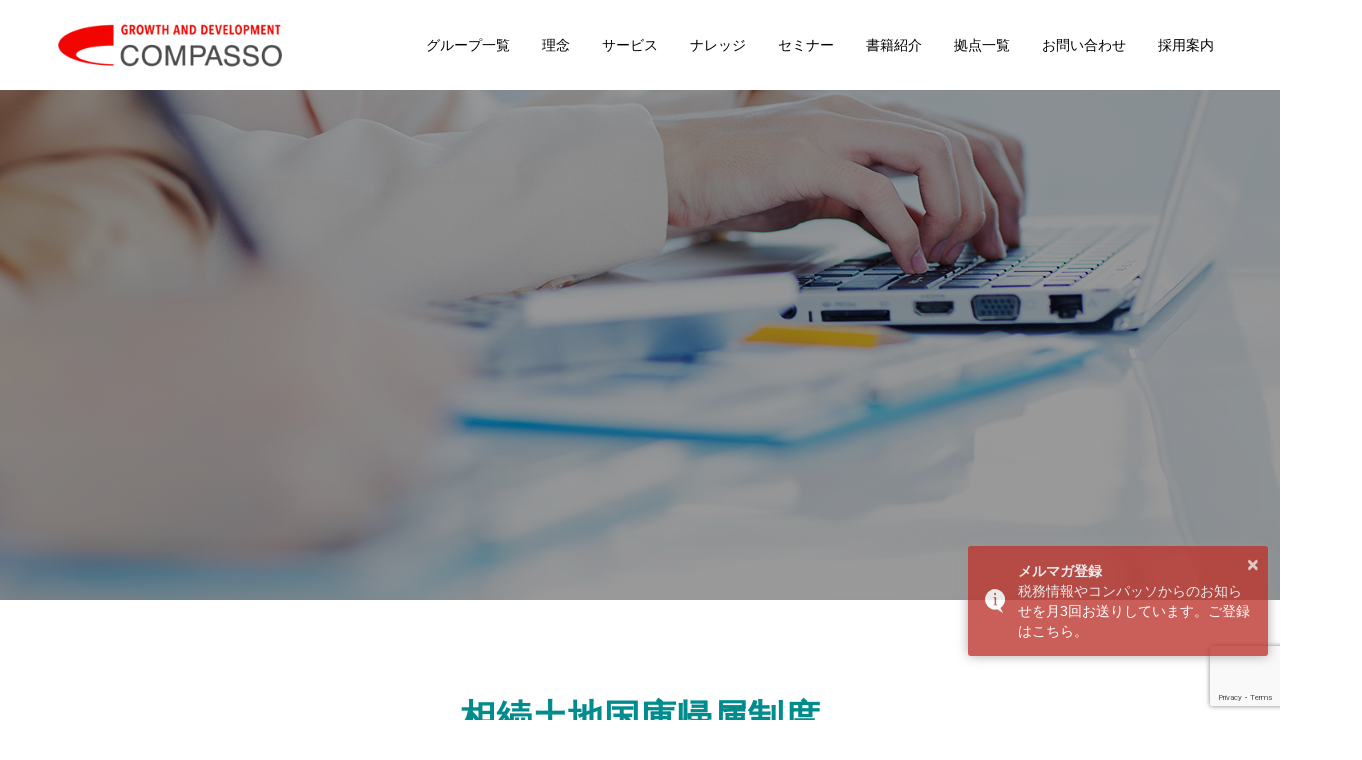

--- FILE ---
content_type: text/html; charset=UTF-8
request_url: https://compasso.jp/blog/tag/%E7%9B%B8%E7%B6%9A%E5%9C%9F%E5%9C%B0%E5%9B%BD%E5%BA%AB%E5%B8%B0%E5%B1%9E%E5%88%B6%E5%BA%A6/
body_size: 15400
content:
<!doctype html>
<html dir="ltr" lang="ja" prefix="og: https://ogp.me/ns#" prefix="og: http://ogp.me/ns#">
<head>
<meta charset="UTF-8">
<meta name="viewport" content="width=device-width, initial-scale=1">
<meta name="description" content="コンパッソグループは税務、相続、事業承継、国際税務、労務などのサービスを提供しています。">
<title>相続土地国庫帰属制度 | コンパッソグループ |税理士法人/社労士法人/行政書士法人</title>

		<!-- All in One SEO 4.4.6 - aioseo.com -->
		<meta name="robots" content="max-image-preview:large" />
		<meta name="google-site-verification" content="qEKyGjY3fEQrM6Qz7RsvfSnayuWBr3NZyEW0xrUQS0Q" />
		<link rel="canonical" href="https://compasso.jp/blog/tag/%E7%9B%B8%E7%B6%9A%E5%9C%9F%E5%9C%B0%E5%9B%BD%E5%BA%AB%E5%B8%B0%E5%B1%9E%E5%88%B6%E5%BA%A6/" />
		<meta name="generator" content="All in One SEO (AIOSEO) 4.4.6" />

		<!-- Global site tag (gtag.js) - Google Analytics -->
<script async src="https://www.googletagmanager.com/gtag/js?id=G-2FED9QDBQR"></script>
<script>
 window.dataLayer = window.dataLayer || [];
 function gtag(){dataLayer.push(arguments);}
 gtag('js', new Date());

 gtag('config', 'G-2FED9QDBQR');
</script>
		<meta name="google" content="nositelinkssearchbox" />
		<script type="application/ld+json" class="aioseo-schema">
			{"@context":"https:\/\/schema.org","@graph":[{"@type":"BreadcrumbList","@id":"https:\/\/compasso.jp\/blog\/tag\/%E7%9B%B8%E7%B6%9A%E5%9C%9F%E5%9C%B0%E5%9B%BD%E5%BA%AB%E5%B8%B0%E5%B1%9E%E5%88%B6%E5%BA%A6\/#breadcrumblist","itemListElement":[{"@type":"ListItem","@id":"https:\/\/compasso.jp\/#listItem","position":1,"item":{"@type":"WebPage","@id":"https:\/\/compasso.jp\/","name":"\u5bb6","description":"\u30b3\u30f3\u30d1\u30c3\u30bd\u30b0\u30eb\u30fc\u30d7\u306f\u7a0e\u52d9\u3001\u76f8\u7d9a\u3001\u4e8b\u696d\u627f\u7d99\u3001\u56fd\u969b\u7a0e\u52d9\u3001\u52b4\u52d9\u306a\u3069\u306e\u30b5\u30fc\u30d3\u30b9\u3092\u63d0\u4f9b\u3057\u3066\u3044\u307e\u3059\u3002","url":"https:\/\/compasso.jp\/"},"nextItem":"https:\/\/compasso.jp\/blog\/tag\/%e7%9b%b8%e7%b6%9a%e5%9c%9f%e5%9c%b0%e5%9b%bd%e5%ba%ab%e5%b8%b0%e5%b1%9e%e5%88%b6%e5%ba%a6\/#listItem"},{"@type":"ListItem","@id":"https:\/\/compasso.jp\/blog\/tag\/%e7%9b%b8%e7%b6%9a%e5%9c%9f%e5%9c%b0%e5%9b%bd%e5%ba%ab%e5%b8%b0%e5%b1%9e%e5%88%b6%e5%ba%a6\/#listItem","position":2,"item":{"@type":"WebPage","@id":"https:\/\/compasso.jp\/blog\/tag\/%e7%9b%b8%e7%b6%9a%e5%9c%9f%e5%9c%b0%e5%9b%bd%e5%ba%ab%e5%b8%b0%e5%b1%9e%e5%88%b6%e5%ba%a6\/","name":"\u76f8\u7d9a\u571f\u5730\u56fd\u5eab\u5e30\u5c5e\u5236\u5ea6","url":"https:\/\/compasso.jp\/blog\/tag\/%e7%9b%b8%e7%b6%9a%e5%9c%9f%e5%9c%b0%e5%9b%bd%e5%ba%ab%e5%b8%b0%e5%b1%9e%e5%88%b6%e5%ba%a6\/"},"previousItem":"https:\/\/compasso.jp\/#listItem"}]},{"@type":"CollectionPage","@id":"https:\/\/compasso.jp\/blog\/tag\/%E7%9B%B8%E7%B6%9A%E5%9C%9F%E5%9C%B0%E5%9B%BD%E5%BA%AB%E5%B8%B0%E5%B1%9E%E5%88%B6%E5%BA%A6\/#collectionpage","url":"https:\/\/compasso.jp\/blog\/tag\/%E7%9B%B8%E7%B6%9A%E5%9C%9F%E5%9C%B0%E5%9B%BD%E5%BA%AB%E5%B8%B0%E5%B1%9E%E5%88%B6%E5%BA%A6\/","name":"\u76f8\u7d9a\u571f\u5730\u56fd\u5eab\u5e30\u5c5e\u5236\u5ea6 | \u30b3\u30f3\u30d1\u30c3\u30bd\u30b0\u30eb\u30fc\u30d7 |\u7a0e\u7406\u58eb\u6cd5\u4eba\/\u793e\u52b4\u58eb\u6cd5\u4eba\/\u884c\u653f\u66f8\u58eb\u6cd5\u4eba","inLanguage":"ja","isPartOf":{"@id":"https:\/\/compasso.jp\/#website"},"breadcrumb":{"@id":"https:\/\/compasso.jp\/blog\/tag\/%E7%9B%B8%E7%B6%9A%E5%9C%9F%E5%9C%B0%E5%9B%BD%E5%BA%AB%E5%B8%B0%E5%B1%9E%E5%88%B6%E5%BA%A6\/#breadcrumblist"}},{"@type":"Organization","@id":"https:\/\/compasso.jp\/#organization","name":"\u30b3\u30f3\u30d1\u30c3\u30bd\u30b0\u30eb\u30fc\u30d7 |\u7a0e\u7406\u58eb\u6cd5\u4eba\/\u793e\u52b4\u58eb\u6cd5\u4eba\/\u884c\u653f\u66f8\u58eb\u6cd5\u4eba","url":"https:\/\/compasso.jp\/","sameAs":["https:\/\/www.facebook.com\/profile.php?id=100057328102137","https:\/\/twitter.com\/compasso_group","https:\/\/www.instagram.com\/compasso_recruit\/"]},{"@type":"WebSite","@id":"https:\/\/compasso.jp\/#website","url":"https:\/\/compasso.jp\/","name":"\u30b3\u30f3\u30d1\u30c3\u30bd\u30b0\u30eb\u30fc\u30d7 |\u7a0e\u7406\u58eb\u6cd5\u4eba\/\u793e\u52b4\u58eb\u6cd5\u4eba\/\u884c\u653f\u66f8\u58eb\u6cd5\u4eba","description":"\u30b3\u30f3\u30d1\u30c3\u30bd\u30b0\u30eb\u30fc\u30d7\u306f\u7a0e\u52d9\u3001\u76f8\u7d9a\u3001\u4e8b\u696d\u627f\u7d99\u3001\u56fd\u969b\u7a0e\u52d9\u3001\u52b4\u52d9\u306a\u3069\u306e\u30b5\u30fc\u30d3\u30b9\u3092\u63d0\u4f9b\u3057\u3066\u3044\u307e\u3059\u3002","inLanguage":"ja","publisher":{"@id":"https:\/\/compasso.jp\/#organization"}}]}
		</script>
		<script type="text/javascript" >
			window.ga=window.ga||function(){(ga.q=ga.q||[]).push(arguments)};ga.l=+new Date;
			ga('create', "UA-81263982-1", 'auto');
			ga('send', 'pageview');
		</script>
		<script async src="https://www.google-analytics.com/analytics.js"></script>
		<!-- All in One SEO -->

<link rel='dns-prefetch' href='//webfonts.xserver.jp' />
<link rel="alternate" type="application/rss+xml" title="コンパッソグループ |税理士法人/社労士法人/行政書士法人 &raquo; フィード" href="https://compasso.jp/feed/" />
<link rel="alternate" type="application/rss+xml" title="コンパッソグループ |税理士法人/社労士法人/行政書士法人 &raquo; コメントフィード" href="https://compasso.jp/comments/feed/" />
<link rel="alternate" type="application/rss+xml" title="コンパッソグループ |税理士法人/社労士法人/行政書士法人 &raquo; 相続土地国庫帰属制度 タグのフィード" href="https://compasso.jp/blog/tag/%e7%9b%b8%e7%b6%9a%e5%9c%9f%e5%9c%b0%e5%9b%bd%e5%ba%ab%e5%b8%b0%e5%b1%9e%e5%88%b6%e5%ba%a6/feed/" />
<script type="text/javascript">
window._wpemojiSettings = {"baseUrl":"https:\/\/s.w.org\/images\/core\/emoji\/14.0.0\/72x72\/","ext":".png","svgUrl":"https:\/\/s.w.org\/images\/core\/emoji\/14.0.0\/svg\/","svgExt":".svg","source":{"concatemoji":"https:\/\/compasso.jp\/test\/wp-includes\/js\/wp-emoji-release.min.js?ver=6.3.7"}};
/*! This file is auto-generated */
!function(i,n){var o,s,e;function c(e){try{var t={supportTests:e,timestamp:(new Date).valueOf()};sessionStorage.setItem(o,JSON.stringify(t))}catch(e){}}function p(e,t,n){e.clearRect(0,0,e.canvas.width,e.canvas.height),e.fillText(t,0,0);var t=new Uint32Array(e.getImageData(0,0,e.canvas.width,e.canvas.height).data),r=(e.clearRect(0,0,e.canvas.width,e.canvas.height),e.fillText(n,0,0),new Uint32Array(e.getImageData(0,0,e.canvas.width,e.canvas.height).data));return t.every(function(e,t){return e===r[t]})}function u(e,t,n){switch(t){case"flag":return n(e,"\ud83c\udff3\ufe0f\u200d\u26a7\ufe0f","\ud83c\udff3\ufe0f\u200b\u26a7\ufe0f")?!1:!n(e,"\ud83c\uddfa\ud83c\uddf3","\ud83c\uddfa\u200b\ud83c\uddf3")&&!n(e,"\ud83c\udff4\udb40\udc67\udb40\udc62\udb40\udc65\udb40\udc6e\udb40\udc67\udb40\udc7f","\ud83c\udff4\u200b\udb40\udc67\u200b\udb40\udc62\u200b\udb40\udc65\u200b\udb40\udc6e\u200b\udb40\udc67\u200b\udb40\udc7f");case"emoji":return!n(e,"\ud83e\udef1\ud83c\udffb\u200d\ud83e\udef2\ud83c\udfff","\ud83e\udef1\ud83c\udffb\u200b\ud83e\udef2\ud83c\udfff")}return!1}function f(e,t,n){var r="undefined"!=typeof WorkerGlobalScope&&self instanceof WorkerGlobalScope?new OffscreenCanvas(300,150):i.createElement("canvas"),a=r.getContext("2d",{willReadFrequently:!0}),o=(a.textBaseline="top",a.font="600 32px Arial",{});return e.forEach(function(e){o[e]=t(a,e,n)}),o}function t(e){var t=i.createElement("script");t.src=e,t.defer=!0,i.head.appendChild(t)}"undefined"!=typeof Promise&&(o="wpEmojiSettingsSupports",s=["flag","emoji"],n.supports={everything:!0,everythingExceptFlag:!0},e=new Promise(function(e){i.addEventListener("DOMContentLoaded",e,{once:!0})}),new Promise(function(t){var n=function(){try{var e=JSON.parse(sessionStorage.getItem(o));if("object"==typeof e&&"number"==typeof e.timestamp&&(new Date).valueOf()<e.timestamp+604800&&"object"==typeof e.supportTests)return e.supportTests}catch(e){}return null}();if(!n){if("undefined"!=typeof Worker&&"undefined"!=typeof OffscreenCanvas&&"undefined"!=typeof URL&&URL.createObjectURL&&"undefined"!=typeof Blob)try{var e="postMessage("+f.toString()+"("+[JSON.stringify(s),u.toString(),p.toString()].join(",")+"));",r=new Blob([e],{type:"text/javascript"}),a=new Worker(URL.createObjectURL(r),{name:"wpTestEmojiSupports"});return void(a.onmessage=function(e){c(n=e.data),a.terminate(),t(n)})}catch(e){}c(n=f(s,u,p))}t(n)}).then(function(e){for(var t in e)n.supports[t]=e[t],n.supports.everything=n.supports.everything&&n.supports[t],"flag"!==t&&(n.supports.everythingExceptFlag=n.supports.everythingExceptFlag&&n.supports[t]);n.supports.everythingExceptFlag=n.supports.everythingExceptFlag&&!n.supports.flag,n.DOMReady=!1,n.readyCallback=function(){n.DOMReady=!0}}).then(function(){return e}).then(function(){var e;n.supports.everything||(n.readyCallback(),(e=n.source||{}).concatemoji?t(e.concatemoji):e.wpemoji&&e.twemoji&&(t(e.twemoji),t(e.wpemoji)))}))}((window,document),window._wpemojiSettings);
</script>
<style type="text/css">
img.wp-smiley,
img.emoji {
	display: inline !important;
	border: none !important;
	box-shadow: none !important;
	height: 1em !important;
	width: 1em !important;
	margin: 0 0.07em !important;
	vertical-align: -0.1em !important;
	background: none !important;
	padding: 0 !important;
}
</style>
	<link rel='stylesheet' id='wp-color-picker-css' href='https://compasso.jp/test/wp-admin/css/color-picker.min.css?ver=6.3.7' type='text/css' media='all' />
<link rel='stylesheet' id='layerslider-css' href='https://compasso.jp/test/wp-content/plugins/LayerSlider/static/layerslider/css/layerslider.css?ver=6.5.1' type='text/css' media='all' />
<link rel='stylesheet' id='wp-block-library-css' href='https://compasso.jp/test/wp-includes/css/dist/block-library/style.min.css?ver=6.3.7' type='text/css' media='all' />
<style id='classic-theme-styles-inline-css' type='text/css'>
/*! This file is auto-generated */
.wp-block-button__link{color:#fff;background-color:#32373c;border-radius:9999px;box-shadow:none;text-decoration:none;padding:calc(.667em + 2px) calc(1.333em + 2px);font-size:1.125em}.wp-block-file__button{background:#32373c;color:#fff;text-decoration:none}
</style>
<style id='global-styles-inline-css' type='text/css'>
body{--wp--preset--color--black: #000000;--wp--preset--color--cyan-bluish-gray: #abb8c3;--wp--preset--color--white: #ffffff;--wp--preset--color--pale-pink: #f78da7;--wp--preset--color--vivid-red: #cf2e2e;--wp--preset--color--luminous-vivid-orange: #ff6900;--wp--preset--color--luminous-vivid-amber: #fcb900;--wp--preset--color--light-green-cyan: #7bdcb5;--wp--preset--color--vivid-green-cyan: #00d084;--wp--preset--color--pale-cyan-blue: #8ed1fc;--wp--preset--color--vivid-cyan-blue: #0693e3;--wp--preset--color--vivid-purple: #9b51e0;--wp--preset--gradient--vivid-cyan-blue-to-vivid-purple: linear-gradient(135deg,rgba(6,147,227,1) 0%,rgb(155,81,224) 100%);--wp--preset--gradient--light-green-cyan-to-vivid-green-cyan: linear-gradient(135deg,rgb(122,220,180) 0%,rgb(0,208,130) 100%);--wp--preset--gradient--luminous-vivid-amber-to-luminous-vivid-orange: linear-gradient(135deg,rgba(252,185,0,1) 0%,rgba(255,105,0,1) 100%);--wp--preset--gradient--luminous-vivid-orange-to-vivid-red: linear-gradient(135deg,rgba(255,105,0,1) 0%,rgb(207,46,46) 100%);--wp--preset--gradient--very-light-gray-to-cyan-bluish-gray: linear-gradient(135deg,rgb(238,238,238) 0%,rgb(169,184,195) 100%);--wp--preset--gradient--cool-to-warm-spectrum: linear-gradient(135deg,rgb(74,234,220) 0%,rgb(151,120,209) 20%,rgb(207,42,186) 40%,rgb(238,44,130) 60%,rgb(251,105,98) 80%,rgb(254,248,76) 100%);--wp--preset--gradient--blush-light-purple: linear-gradient(135deg,rgb(255,206,236) 0%,rgb(152,150,240) 100%);--wp--preset--gradient--blush-bordeaux: linear-gradient(135deg,rgb(254,205,165) 0%,rgb(254,45,45) 50%,rgb(107,0,62) 100%);--wp--preset--gradient--luminous-dusk: linear-gradient(135deg,rgb(255,203,112) 0%,rgb(199,81,192) 50%,rgb(65,88,208) 100%);--wp--preset--gradient--pale-ocean: linear-gradient(135deg,rgb(255,245,203) 0%,rgb(182,227,212) 50%,rgb(51,167,181) 100%);--wp--preset--gradient--electric-grass: linear-gradient(135deg,rgb(202,248,128) 0%,rgb(113,206,126) 100%);--wp--preset--gradient--midnight: linear-gradient(135deg,rgb(2,3,129) 0%,rgb(40,116,252) 100%);--wp--preset--font-size--small: 13px;--wp--preset--font-size--medium: 20px;--wp--preset--font-size--large: 36px;--wp--preset--font-size--x-large: 42px;--wp--preset--spacing--20: 0.44rem;--wp--preset--spacing--30: 0.67rem;--wp--preset--spacing--40: 1rem;--wp--preset--spacing--50: 1.5rem;--wp--preset--spacing--60: 2.25rem;--wp--preset--spacing--70: 3.38rem;--wp--preset--spacing--80: 5.06rem;--wp--preset--shadow--natural: 6px 6px 9px rgba(0, 0, 0, 0.2);--wp--preset--shadow--deep: 12px 12px 50px rgba(0, 0, 0, 0.4);--wp--preset--shadow--sharp: 6px 6px 0px rgba(0, 0, 0, 0.2);--wp--preset--shadow--outlined: 6px 6px 0px -3px rgba(255, 255, 255, 1), 6px 6px rgba(0, 0, 0, 1);--wp--preset--shadow--crisp: 6px 6px 0px rgba(0, 0, 0, 1);}:where(.is-layout-flex){gap: 0.5em;}:where(.is-layout-grid){gap: 0.5em;}body .is-layout-flow > .alignleft{float: left;margin-inline-start: 0;margin-inline-end: 2em;}body .is-layout-flow > .alignright{float: right;margin-inline-start: 2em;margin-inline-end: 0;}body .is-layout-flow > .aligncenter{margin-left: auto !important;margin-right: auto !important;}body .is-layout-constrained > .alignleft{float: left;margin-inline-start: 0;margin-inline-end: 2em;}body .is-layout-constrained > .alignright{float: right;margin-inline-start: 2em;margin-inline-end: 0;}body .is-layout-constrained > .aligncenter{margin-left: auto !important;margin-right: auto !important;}body .is-layout-constrained > :where(:not(.alignleft):not(.alignright):not(.alignfull)){max-width: var(--wp--style--global--content-size);margin-left: auto !important;margin-right: auto !important;}body .is-layout-constrained > .alignwide{max-width: var(--wp--style--global--wide-size);}body .is-layout-flex{display: flex;}body .is-layout-flex{flex-wrap: wrap;align-items: center;}body .is-layout-flex > *{margin: 0;}body .is-layout-grid{display: grid;}body .is-layout-grid > *{margin: 0;}:where(.wp-block-columns.is-layout-flex){gap: 2em;}:where(.wp-block-columns.is-layout-grid){gap: 2em;}:where(.wp-block-post-template.is-layout-flex){gap: 1.25em;}:where(.wp-block-post-template.is-layout-grid){gap: 1.25em;}.has-black-color{color: var(--wp--preset--color--black) !important;}.has-cyan-bluish-gray-color{color: var(--wp--preset--color--cyan-bluish-gray) !important;}.has-white-color{color: var(--wp--preset--color--white) !important;}.has-pale-pink-color{color: var(--wp--preset--color--pale-pink) !important;}.has-vivid-red-color{color: var(--wp--preset--color--vivid-red) !important;}.has-luminous-vivid-orange-color{color: var(--wp--preset--color--luminous-vivid-orange) !important;}.has-luminous-vivid-amber-color{color: var(--wp--preset--color--luminous-vivid-amber) !important;}.has-light-green-cyan-color{color: var(--wp--preset--color--light-green-cyan) !important;}.has-vivid-green-cyan-color{color: var(--wp--preset--color--vivid-green-cyan) !important;}.has-pale-cyan-blue-color{color: var(--wp--preset--color--pale-cyan-blue) !important;}.has-vivid-cyan-blue-color{color: var(--wp--preset--color--vivid-cyan-blue) !important;}.has-vivid-purple-color{color: var(--wp--preset--color--vivid-purple) !important;}.has-black-background-color{background-color: var(--wp--preset--color--black) !important;}.has-cyan-bluish-gray-background-color{background-color: var(--wp--preset--color--cyan-bluish-gray) !important;}.has-white-background-color{background-color: var(--wp--preset--color--white) !important;}.has-pale-pink-background-color{background-color: var(--wp--preset--color--pale-pink) !important;}.has-vivid-red-background-color{background-color: var(--wp--preset--color--vivid-red) !important;}.has-luminous-vivid-orange-background-color{background-color: var(--wp--preset--color--luminous-vivid-orange) !important;}.has-luminous-vivid-amber-background-color{background-color: var(--wp--preset--color--luminous-vivid-amber) !important;}.has-light-green-cyan-background-color{background-color: var(--wp--preset--color--light-green-cyan) !important;}.has-vivid-green-cyan-background-color{background-color: var(--wp--preset--color--vivid-green-cyan) !important;}.has-pale-cyan-blue-background-color{background-color: var(--wp--preset--color--pale-cyan-blue) !important;}.has-vivid-cyan-blue-background-color{background-color: var(--wp--preset--color--vivid-cyan-blue) !important;}.has-vivid-purple-background-color{background-color: var(--wp--preset--color--vivid-purple) !important;}.has-black-border-color{border-color: var(--wp--preset--color--black) !important;}.has-cyan-bluish-gray-border-color{border-color: var(--wp--preset--color--cyan-bluish-gray) !important;}.has-white-border-color{border-color: var(--wp--preset--color--white) !important;}.has-pale-pink-border-color{border-color: var(--wp--preset--color--pale-pink) !important;}.has-vivid-red-border-color{border-color: var(--wp--preset--color--vivid-red) !important;}.has-luminous-vivid-orange-border-color{border-color: var(--wp--preset--color--luminous-vivid-orange) !important;}.has-luminous-vivid-amber-border-color{border-color: var(--wp--preset--color--luminous-vivid-amber) !important;}.has-light-green-cyan-border-color{border-color: var(--wp--preset--color--light-green-cyan) !important;}.has-vivid-green-cyan-border-color{border-color: var(--wp--preset--color--vivid-green-cyan) !important;}.has-pale-cyan-blue-border-color{border-color: var(--wp--preset--color--pale-cyan-blue) !important;}.has-vivid-cyan-blue-border-color{border-color: var(--wp--preset--color--vivid-cyan-blue) !important;}.has-vivid-purple-border-color{border-color: var(--wp--preset--color--vivid-purple) !important;}.has-vivid-cyan-blue-to-vivid-purple-gradient-background{background: var(--wp--preset--gradient--vivid-cyan-blue-to-vivid-purple) !important;}.has-light-green-cyan-to-vivid-green-cyan-gradient-background{background: var(--wp--preset--gradient--light-green-cyan-to-vivid-green-cyan) !important;}.has-luminous-vivid-amber-to-luminous-vivid-orange-gradient-background{background: var(--wp--preset--gradient--luminous-vivid-amber-to-luminous-vivid-orange) !important;}.has-luminous-vivid-orange-to-vivid-red-gradient-background{background: var(--wp--preset--gradient--luminous-vivid-orange-to-vivid-red) !important;}.has-very-light-gray-to-cyan-bluish-gray-gradient-background{background: var(--wp--preset--gradient--very-light-gray-to-cyan-bluish-gray) !important;}.has-cool-to-warm-spectrum-gradient-background{background: var(--wp--preset--gradient--cool-to-warm-spectrum) !important;}.has-blush-light-purple-gradient-background{background: var(--wp--preset--gradient--blush-light-purple) !important;}.has-blush-bordeaux-gradient-background{background: var(--wp--preset--gradient--blush-bordeaux) !important;}.has-luminous-dusk-gradient-background{background: var(--wp--preset--gradient--luminous-dusk) !important;}.has-pale-ocean-gradient-background{background: var(--wp--preset--gradient--pale-ocean) !important;}.has-electric-grass-gradient-background{background: var(--wp--preset--gradient--electric-grass) !important;}.has-midnight-gradient-background{background: var(--wp--preset--gradient--midnight) !important;}.has-small-font-size{font-size: var(--wp--preset--font-size--small) !important;}.has-medium-font-size{font-size: var(--wp--preset--font-size--medium) !important;}.has-large-font-size{font-size: var(--wp--preset--font-size--large) !important;}.has-x-large-font-size{font-size: var(--wp--preset--font-size--x-large) !important;}
.wp-block-navigation a:where(:not(.wp-element-button)){color: inherit;}
:where(.wp-block-post-template.is-layout-flex){gap: 1.25em;}:where(.wp-block-post-template.is-layout-grid){gap: 1.25em;}
:where(.wp-block-columns.is-layout-flex){gap: 2em;}:where(.wp-block-columns.is-layout-grid){gap: 2em;}
.wp-block-pullquote{font-size: 1.5em;line-height: 1.6;}
</style>
<link rel='stylesheet' id='contact-form-7-css' href='https://compasso.jp/test/wp-content/plugins/contact-form-7/includes/css/styles.css?ver=5.8' type='text/css' media='all' />
<link rel='stylesheet' id='contact-form-7-confirm-css' href='https://compasso.jp/test/wp-content/plugins/contact-form-7-add-confirm/includes/css/styles.css?ver=5.1' type='text/css' media='all' />
<link rel='stylesheet' id='image-hover-effects-css-css' href='https://compasso.jp/test/wp-content/plugins/mega-addons-for-visual-composer/css/ihover.css?ver=6.3.7' type='text/css' media='all' />
<link rel='stylesheet' id='style-css-css' href='https://compasso.jp/test/wp-content/plugins/mega-addons-for-visual-composer/css/style.css?ver=6.3.7' type='text/css' media='all' />
<link rel='stylesheet' id='font-awesome-latest-css' href='https://compasso.jp/test/wp-content/plugins/mega-addons-for-visual-composer/css/font-awesome/css/all.css?ver=6.3.7' type='text/css' media='all' />
<link rel='stylesheet' id='rs-plugin-settings-css' href='https://compasso.jp/test/wp-content/plugins/revslider/public/assets/css/settings.css?ver=5.4.5.1' type='text/css' media='all' />
<style id='rs-plugin-settings-inline-css' type='text/css'>
#rs-demo-id {}
</style>
<link rel='stylesheet' id='scifi-facets-css' href='https://compasso.jp/test/wp-content/plugins/scifi-facets/scifi-facets.css?ver=6.3.7' type='text/css' media='all' />
<link rel='stylesheet' id='searchandfilter-css' href='https://compasso.jp/test/wp-content/plugins/search-filter/style.css?ver=1' type='text/css' media='all' />
<link rel='stylesheet' id='wc-shortcodes-style-css' href='https://compasso.jp/test/wp-content/plugins/wc-shortcodes/public/assets/css/style.css?ver=3.46' type='text/css' media='all' />
<link rel='stylesheet' id='toastr_css-css' href='https://compasso.jp/test/wp-content/themes/switch_tcd063/toastr/build/toastr.min.css' type='text/css' media='all' />
<link rel='stylesheet' id='wpdreams-asl-basic-css' href='https://compasso.jp/test/wp-content/plugins/ajax-search-lite/css/style.basic.css?ver=4.11.4' type='text/css' media='all' />
<link rel='stylesheet' id='wpdreams-ajaxsearchlite-css' href='https://compasso.jp/test/wp-content/plugins/ajax-search-lite/css/style-underline.css?ver=4.11.4' type='text/css' media='all' />
<link rel='stylesheet' id='switch-style-css' href='https://compasso.jp/test/wp-content/themes/switch_tcd063/style.css?ver=1.3' type='text/css' media='all' />
<link rel='stylesheet' id='cf7cf-style-css' href='https://compasso.jp/test/wp-content/plugins/cf7-conditional-fields/style.css?ver=2.3.10' type='text/css' media='all' />
<link rel='stylesheet' id='wordpresscanvas-font-awesome-css' href='https://compasso.jp/test/wp-content/plugins/wc-shortcodes/public/assets/css/font-awesome.min.css?ver=4.7.0' type='text/css' media='all' />
            <style type="text/css">
                .scrollup-button {
                    display: none;
                    position: fixed;
                    z-index: 1000;
                    padding: 8px;
                    cursor: pointer;
                    bottom: 20px;
                    right: 20px;
                    background-color: #494949;
                    border-radius: 0;
                    -webkit-animation: display 0.5s;
                    animation: display 0.5s;
                }

                .scrollup-button .scrollup-svg-icon {
                    display: block;
                    overflow: hidden;
                    fill: #ffffff;
                }

                .scrollup-button:hover {
                    background-color: #494949;
                }

                .scrollup-button:hover .scrollup-svg-icon {
                    fill: #ffffff;
                }
            </style>
			<script type='text/javascript' src='https://compasso.jp/test/wp-includes/js/jquery/jquery.min.js?ver=3.7.0' id='jquery-core-js'></script>
<script type='text/javascript' src='https://compasso.jp/test/wp-includes/js/jquery/jquery-migrate.min.js?ver=3.4.1' id='jquery-migrate-js'></script>
<script type='text/javascript' src='//webfonts.xserver.jp/js/xserverv3.js?fadein=0&#038;ver=2.0.4' id='typesquare_std-js'></script>
<script type='text/javascript' id='layerslider-greensock-js-extra'>
/* <![CDATA[ */
var LS_Meta = {"v":"6.5.1"};
/* ]]> */
</script>
<script type='text/javascript' data-cfasync="false" src='https://compasso.jp/test/wp-content/plugins/LayerSlider/static/layerslider/js/greensock.js?ver=1.19.0' id='layerslider-greensock-js'></script>
<script type='text/javascript' data-cfasync="false" src='https://compasso.jp/test/wp-content/plugins/LayerSlider/static/layerslider/js/layerslider.kreaturamedia.jquery.js?ver=6.5.1' id='layerslider-js'></script>
<script type='text/javascript' data-cfasync="false" src='https://compasso.jp/test/wp-content/plugins/LayerSlider/static/layerslider/js/layerslider.transitions.js?ver=6.5.1' id='layerslider-transitions-js'></script>
<script type='text/javascript' src='https://compasso.jp/test/wp-content/plugins/revslider/public/assets/js/jquery.themepunch.tools.min.js?ver=5.4.5.1' id='tp-tools-js'></script>
<script type='text/javascript' src='https://compasso.jp/test/wp-content/plugins/revslider/public/assets/js/jquery.themepunch.revolution.min.js?ver=5.4.5.1' id='revmin-js'></script>
<script></script><meta name="generator" content="Powered by LayerSlider 6.5.1 - Multi-Purpose, Responsive, Parallax, Mobile-Friendly Slider Plugin for WordPress." />
<!-- LayerSlider updates and docs at: https://layerslider.kreaturamedia.com -->
<link rel="https://api.w.org/" href="https://compasso.jp/wp-json/" /><link rel="alternate" type="application/json" href="https://compasso.jp/wp-json/wp/v2/tags/144" /><link rel="shortcut icon" href="https://compasso.jp/test/wp-content/uploads/2020/08/favicon.ico">
<style>
.c-comment__form-submit:hover,.p-cb__item-btn a,.c-pw__btn,.p-readmore__btn,.p-pager span,.p-page-links a,.p-pagetop,.p-widget__title,.p-entry__meta,.p-headline,.p-article06__cat,.p-nav02__item-upper,.p-page-header__title,.p-plan__title,.p-btn{background: #000000}.c-pw__btn:hover,.p-cb__item-btn a:hover,.p-pagetop:focus,.p-pagetop:hover,.p-readmore__btn:hover,.p-page-links > span,.p-page-links a:hover,.p-pager a:hover,.p-entry__meta a:hover,.p-article06__cat:hover,.p-interview__cat:hover,.p-nav02__item-upper:hover,.p-btn:hover{background: #008c8d}.p-archive-header__title,.p-article01__title a:hover,.p-article01__cat a:hover,.p-article04__title a:hover,.p-faq__cat,.p-faq__list dt:hover,.p-triangle,.p-article06__title a:hover,.p-interview__faq dt,.p-nav02__item-lower:hover .p-nav02__item-title,.p-article07 a:hover,.p-article07__title,.p-block01__title,.p-block01__lower-title,.p-block02__item-title,.p-block03__item-title,.p-block04__title,.p-index-content02__title,.p-article09 a:hover .p-article09__title,.p-index-content06__title,.p-plan-table01__price,.p-plan__catch,.p-plan__notice-title,.p-spec__title{color: #008c8d}.p-entry__body a{color: #008c8d}body{font-family: Verdana, "ヒラギノ角ゴ ProN W3", "Hiragino Kaku Gothic ProN", "メイリオ", Meiryo, sans-serif}.c-logo,.p-page-header__title,.p-page-header__desc,.p-archive-header__title,.p-faq__cat,.p-interview__title,.p-footer-link__title,.p-block01__title,.p-block04__title,.p-index-content02__title,.p-headline02__title,.p-index-content01__title,.p-index-content06__title,.p-index-content07__title,.p-index-content09__title,.p-plan__title,.p-plan__catch,.p-header-content__title,.p-spec__title{font-family: Verdana, "ヒラギノ角ゴ ProN W3", "Hiragino Kaku Gothic ProN", "メイリオ", Meiryo, sans-serif}.p-page-header__title{transition-delay: 3s}.p-hover-effect--type1:hover img{-webkit-transform: scale(1.2);transform: scale(1.2)}.l-header{background: rgba(255, 255, 255, 1.000000)}.l-header--fixed.is-active{background: rgba(255, 255, 255, 0.400000)}.p-menu-btn{color: #000000}.p-global-nav > ul > li > a{color: #000000}.p-global-nav > ul > li > a:hover{color: #a8a8a8}.p-global-nav .sub-menu a{background: #ffffff;color: #000000}.p-global-nav .sub-menu a:hover{background: #442606;color: #a8a8a8}.p-global-nav .menu-item-has-children > a > .p-global-nav__toggle::before{border-color: #000000}.p-footer-link{background-image: url(https://compasso.jp/test/wp-content/uploads/2019/05/1450_500_1.jpg)}.p-footer-link::before{background: rgba(0,0,0, 0.400000)}.p-info{background: #ffffff;color: #000000}.p-info__logo{font-size: 25px}.p-footer-nav{background: #f5f5f5;color: #000000}.p-footer-nav a{color: #000000}.p-footer-nav a:hover{color: #008c8d}.p-copyright{background: #000000}.p-page-header::before{background: rgba(0, 0, 0, 0.4)}.p-page-header__desc{color: #ffffff;font-size: 40px}@media screen and (max-width: 1199px) {.l-header{background: #ffffff}.l-header--fixed.is-active{background: #ffffff}.p-global-nav{background: rgba(255,255,255, 0.4)}.p-global-nav > ul > li > a,.p-global-nav > ul > li > a:hover,.p-global-nav a,.p-global-nav a:hover,.p-global-nav .sub-menu a,.p-global-nav .sub-menu a:hover{color: #000000!important}.p-global-nav .menu-item-has-children > a > .sub-menu-toggle::before{border-color: #000000}}@media screen and (max-width: 767px) {.p-page-header__desc{font-size: 18px}}.c-load--type1 { border: 3px solid rgba(0, 0, 0, 0.2); border-top-color: #000000; }
@media all and (-ms-high-contrast:none){
  .iejam { margin-bottom: -230px !important; } /* IE10 */
}
.p-cb__item2 {
    position: relative;
    margin-bottom: 20px;
}
@media only screen and (max-width: 750px) {

li#menu-item-7893 {
    height: 70px;
}
span.menu-break {
display: block;
line-height: 0;
bottom: 35px;
}
}
@media screen and (max-width: 1290px) {
span.engg {
    display: none;
}
}
@media screen and (min-width: 1290px) {
span.engg {
    display: block;
    line-height: 1;
    margin-top: -30px;
}
}</style>
				<link rel="preconnect" href="https://fonts.gstatic.com" crossorigin />
				<link rel="preload" as="style" href="//fonts.googleapis.com/css?family=Open+Sans&display=swap" />
				<link rel="stylesheet" href="//fonts.googleapis.com/css?family=Open+Sans&display=swap" media="all" />
				<meta name="generator" content="Powered by WPBakery Page Builder - drag and drop page builder for WordPress."/>
<meta name="generator" content="Powered by Slider Revolution 5.4.5.1 - responsive, Mobile-Friendly Slider Plugin for WordPress with comfortable drag and drop interface." />
                <style>
                    
					div[id*='ajaxsearchlitesettings'].searchsettings .asl_option_inner label {
						font-size: 0px !important;
						color: rgba(0, 0, 0, 0);
					}
					div[id*='ajaxsearchlitesettings'].searchsettings .asl_option_inner label:after {
						font-size: 11px !important;
						position: absolute;
						top: 0;
						left: 0;
						z-index: 1;
					}
					.asl_w_container {
						width: 100%;
						margin: 0px 0px 0px 0px;
						min-width: 200px;
					}
					div[id*='ajaxsearchlite'].asl_m {
						width: 100%;
					}
					div[id*='ajaxsearchliteres'].wpdreams_asl_results div.resdrg span.highlighted {
						font-weight: bold;
						color: rgba(217, 49, 43, 1);
						background-color: rgba(238, 238, 238, 1);
					}
					div[id*='ajaxsearchliteres'].wpdreams_asl_results .results img.asl_image {
						width: 70px;
						height: 70px;
						object-fit: cover;
					}
					div.asl_r .results {
						max-height: none;
					}
				
						div.asl_r.asl_w.vertical .results .item::after {
							display: block;
							position: absolute;
							bottom: 0;
							content: '';
							height: 1px;
							width: 100%;
							background: #D8D8D8;
						}
						div.asl_r.asl_w.vertical .results .item.asl_last_item::after {
							display: none;
						}
					                </style>
                <script type="text/javascript">function setREVStartSize(e){
				try{ var i=jQuery(window).width(),t=9999,r=0,n=0,l=0,f=0,s=0,h=0;					
					if(e.responsiveLevels&&(jQuery.each(e.responsiveLevels,function(e,f){f>i&&(t=r=f,l=e),i>f&&f>r&&(r=f,n=e)}),t>r&&(l=n)),f=e.gridheight[l]||e.gridheight[0]||e.gridheight,s=e.gridwidth[l]||e.gridwidth[0]||e.gridwidth,h=i/s,h=h>1?1:h,f=Math.round(h*f),"fullscreen"==e.sliderLayout){var u=(e.c.width(),jQuery(window).height());if(void 0!=e.fullScreenOffsetContainer){var c=e.fullScreenOffsetContainer.split(",");if (c) jQuery.each(c,function(e,i){u=jQuery(i).length>0?u-jQuery(i).outerHeight(!0):u}),e.fullScreenOffset.split("%").length>1&&void 0!=e.fullScreenOffset&&e.fullScreenOffset.length>0?u-=jQuery(window).height()*parseInt(e.fullScreenOffset,0)/100:void 0!=e.fullScreenOffset&&e.fullScreenOffset.length>0&&(u-=parseInt(e.fullScreenOffset,0))}f=u}else void 0!=e.minHeight&&f<e.minHeight&&(f=e.minHeight);e.c.closest(".rev_slider_wrapper").css({height:f})					
				}catch(d){console.log("Failure at Presize of Slider:"+d)}
			};</script>
<noscript><style> .wpb_animate_when_almost_visible { opacity: 1; }</style></noscript></head>
<body class="archive tag tag-144 wp-embed-responsive wc-shortcodes-font-awesome-enabled wpb-js-composer js-comp-ver-7.0 vc_responsive">
  <div id="site_loader_overlay">
  <div id="site_loader_animation" class="c-load--type1">
      </div>
</div>
<header id="js-header" class="l-header">
  <div class="l-header__inner l-inner">
    <div class="l-header__logo c-logo">
    <a href="https://compasso.jp/">
    <img src="https://compasso.jp/test/wp-content/uploads/2019/05/logo_300_120.png" alt="コンパッソグループ |税理士法人/社労士法人/行政書士法人">
  </a>
  </div>
    <button id="js-menu-btn" class="p-menu-btn c-menu-btn"></button>
    <nav id="js-global-nav" class="p-global-nav"><ul id="menu-%e3%82%b0%e3%83%ad%e3%83%bc%e3%83%90%e3%83%ab%e3%83%a1%e3%83%8b%e3%83%a5%e3%83%bc" class="menu"><li id="menu-item-36" class="menu-item menu-item-type-custom menu-item-object-custom menu-item-has-children menu-item-36"><a href="https://compasso.jp/group/">グループ一覧<span class="engg">Group</span><span class="p-global-nav__toggle"></span></a>
<ul class="sub-menu">
	<li id="menu-item-7891" class="menu-item menu-item-type-post_type menu-item-object-page menu-item-7891"><a href="https://compasso.jp/group/group-tax/">コンパッソ税理士法人<span class="p-global-nav__toggle"></span></a></li>
	<li id="menu-item-13389" class="menu-item menu-item-type-post_type menu-item-object-page menu-item-13389"><a href="https://compasso.jp/group/about_compasso/">About us<span class="p-global-nav__toggle"></span></a></li>
	<li id="menu-item-8433" class="menu-item menu-item-type-custom menu-item-object-custom menu-item-8433"><a href="https://compasso.jp/group/">公認会計士・行政書士内川清雄事務所<span class="p-global-nav__toggle"></span></a></li>
	<li id="menu-item-15176" class="menu-item menu-item-type-custom menu-item-object-custom menu-item-15176"><a href="https://compasso-sr.jp/">コンパッソ社会保険労務士法人<span class="menu-break">労働保険事務組合業務（TKC経営労務協会）</span><span class="p-global-nav__toggle"></span></a></li>
	<li id="menu-item-8432" class="menu-item menu-item-type-custom menu-item-object-custom menu-item-8432"><a href="https://compasso.jp/group/">株式会社AMS総合研究所<span class="p-global-nav__toggle"></span></a></li>
	<li id="menu-item-7895" class="menu-item menu-item-type-post_type menu-item-object-page menu-item-7895"><a href="https://compasso.jp/group/business-support/">コンパッソビジネスサポート株式会社<span class="p-global-nav__toggle"></span></a></li>
	<li id="menu-item-13866" class="menu-item menu-item-type-post_type menu-item-object-page menu-item-13866"><a href="https://compasso.jp/group/gyoseishoshi/">コンパッソ行政書士法人<span class="p-global-nav__toggle"></span></a></li>
	<li id="menu-item-15182" class="menu-item menu-item-type-custom menu-item-object-custom menu-item-15182"><a href="https://compasso.jp/group/">株式会社ビズマッチ<span class="p-global-nav__toggle"></span></a></li>
	<li id="menu-item-7908" class="menu-item menu-item-type-custom menu-item-object-custom menu-item-7908"><a href="http://www.saikos.com/">米国公認会計士齋藤事務所<span class="p-global-nav__toggle"></span></a></li>
</ul>
</li>
<li id="menu-item-8273" class="menu-item menu-item-type-custom menu-item-object-custom menu-item-8273"><a href="https://compasso.jp/credo/">理念<span class="engg">Philosophy</span><span class="p-global-nav__toggle"></span></a></li>
<li id="menu-item-38" class="menu-item menu-item-type-custom menu-item-object-custom menu-item-has-children menu-item-38"><a href="https://compasso.jp/service/">サービス<span class="engg">Services</span><span class="p-global-nav__toggle"></span></a>
<ul class="sub-menu">
	<li id="menu-item-6561" class="menu-item menu-item-type-post_type menu-item-object-page menu-item-6561"><a href="https://compasso.jp/service/tax/">税務会計サービス<span class="p-global-nav__toggle"></span></a></li>
	<li id="menu-item-6558" class="menu-item menu-item-type-post_type menu-item-object-page menu-item-6558"><a href="https://compasso.jp/service/consul/">医療・介護サポート<span class="p-global-nav__toggle"></span></a></li>
	<li id="menu-item-6559" class="menu-item menu-item-type-post_type menu-item-object-page menu-item-6559"><a href="https://compasso.jp/service/succession/">相続／事業承継<span class="p-global-nav__toggle"></span></a></li>
	<li id="menu-item-6560" class="menu-item menu-item-type-post_type menu-item-object-page menu-item-6560"><a href="https://compasso.jp/service/inheritance/">M&#038;A サポート<span class="p-global-nav__toggle"></span></a></li>
	<li id="menu-item-6557" class="menu-item menu-item-type-post_type menu-item-object-page menu-item-6557"><a href="https://compasso.jp/service/jinjiroumu/">労務コンサルティング<span class="p-global-nav__toggle"></span></a></li>
	<li id="menu-item-6556" class="menu-item menu-item-type-post_type menu-item-object-page menu-item-6556"><a href="https://compasso.jp/service/international/">国際事業サポート<span class="p-global-nav__toggle"></span></a></li>
	<li id="menu-item-14210" class="menu-item menu-item-type-post_type menu-item-object-page menu-item-14210"><a href="https://compasso.jp/shafuku_receipt/">社会福祉法人の記帳代行サービス<span class="p-global-nav__toggle"></span></a></li>
</ul>
</li>
<li id="menu-item-6567" class="menu-item menu-item-type-custom menu-item-object-custom menu-item-has-children menu-item-6567"><a href="https://compasso.jp/category/blog/">ナレッジ<span class="engg">Knowledge</span><span class="p-global-nav__toggle"></span></a>
<ul class="sub-menu">
	<li id="menu-item-6571" class="menu-item menu-item-type-taxonomy menu-item-object-category menu-item-6571"><a href="https://compasso.jp/blog/category/marketing/">マーケティング・経営<span class="p-global-nav__toggle"></span></a></li>
	<li id="menu-item-6577" class="menu-item menu-item-type-taxonomy menu-item-object-category menu-item-6577"><a href="https://compasso.jp/blog/category/%e7%9b%b8%e7%b6%9a%e3%83%bb%e8%b4%88%e4%b8%8e/">相続・贈与<span class="p-global-nav__toggle"></span></a></li>
	<li id="menu-item-6573" class="menu-item menu-item-type-taxonomy menu-item-object-category menu-item-6573"><a href="https://compasso.jp/blog/category/%e4%ba%8b%e6%a5%ad%e6%89%bf%e7%b6%99/">事業承継<span class="p-global-nav__toggle"></span></a></li>
	<li id="menu-item-6578" class="menu-item menu-item-type-taxonomy menu-item-object-category menu-item-6578"><a href="https://compasso.jp/blog/category/%e7%a4%be%e4%bc%9a%e7%a6%8f%e7%a5%89%e6%b3%95%e4%ba%ba/">社会福祉法人<span class="p-global-nav__toggle"></span></a></li>
	<li id="menu-item-6575" class="menu-item menu-item-type-taxonomy menu-item-object-category menu-item-6575"><a href="https://compasso.jp/blog/category/%e5%8c%bb%e6%a5%ad/">医業<span class="p-global-nav__toggle"></span></a></li>
	<li id="menu-item-6579" class="menu-item menu-item-type-taxonomy menu-item-object-category menu-item-6579"><a href="https://compasso.jp/blog/category/%e7%a8%8e%e5%8b%99%e3%83%bb%e4%bc%9a%e8%a8%88/">税務・会計<span class="p-global-nav__toggle"></span></a></li>
	<li id="menu-item-6572" class="menu-item menu-item-type-taxonomy menu-item-object-category menu-item-6572"><a href="https://compasso.jp/blog/category/%e4%b8%8d%e5%8b%95%e7%94%a3/">不動産<span class="p-global-nav__toggle"></span></a></li>
	<li id="menu-item-6574" class="menu-item menu-item-type-taxonomy menu-item-object-category menu-item-6574"><a href="https://compasso.jp/blog/category/%e4%ba%ba%e4%ba%8b%e3%83%bb%e5%8a%b4%e5%8b%99/">人事・労務<span class="p-global-nav__toggle"></span></a></li>
	<li id="menu-item-6569" class="menu-item menu-item-type-taxonomy menu-item-object-category menu-item-6569"><a href="https://compasso.jp/blog/category/it/">IT<span class="p-global-nav__toggle"></span></a></li>
	<li id="menu-item-10617" class="menu-item menu-item-type-taxonomy menu-item-object-category menu-item-10617"><a href="https://compasso.jp/blog/category/%e3%82%b3%e3%83%b3%e3%83%91%e3%83%83%e3%82%bd%e7%a4%be%e4%bc%9a%e4%bf%9d%e9%99%ba%e5%8a%b4%e5%8b%99%e5%a3%ab%e6%b3%95%e4%ba%ba%e4%ba%8b%e5%8b%99%e6%89%80%e9%80%9a%e4%bf%a1/">コンパッソ社会保険労務士法人＜事務所通信＞<span class="p-global-nav__toggle"></span></a></li>
	<li id="menu-item-6570" class="menu-item menu-item-type-taxonomy menu-item-object-category menu-item-6570"><a href="https://compasso.jp/blog/category/%e3%83%88%e3%83%94%e3%83%83%e3%82%af%e3%82%b9/">トピックス<span class="p-global-nav__toggle"></span></a></li>
	<li id="menu-item-12635" class="menu-item menu-item-type-taxonomy menu-item-object-category menu-item-12635"><a href="https://compasso.jp/blog/category/%e3%82%b3%e3%83%a9%e3%83%a0/">コラム<span class="p-global-nav__toggle"></span></a></li>
</ul>
</li>
<li id="menu-item-10621" class="menu-item menu-item-type-custom menu-item-object-custom menu-item-10621"><a href="https://compasso.jp/blog/seminar/">セミナー<span class="engg">Seminar</span><span class="p-global-nav__toggle"></span></a></li>
<li id="menu-item-6497" class="menu-item menu-item-type-post_type menu-item-object-page menu-item-6497"><a href="https://compasso.jp/group/book/">書籍紹介<span class="engg">Books</span><span class="p-global-nav__toggle"></span></a></li>
<li id="menu-item-10697" class="menu-item menu-item-type-custom menu-item-object-custom menu-item-10697"><a href="https://compasso.jp/office/">拠点一覧<span class="engg">Locations</span><span class="p-global-nav__toggle"></span></a></li>
<li id="menu-item-6566" class="menu-item menu-item-type-post_type menu-item-object-page menu-item-6566"><a href="https://compasso.jp/contact/">お問い合わせ<span class="engg">Contact us</span><span class="p-global-nav__toggle"></span></a></li>
<li id="menu-item-41" class="menu-item menu-item-type-custom menu-item-object-custom menu-item-has-children menu-item-41"><a href="https://compasso.jp/recruit">採用案内<span class="engg">Recruitment</span><span class="p-global-nav__toggle"></span></a>
<ul class="sub-menu">
	<li id="menu-item-13066" class="menu-item menu-item-type-post_type menu-item-object-page menu-item-13066"><a href="https://compasso.jp/recruit/company/">会社概要<span class="p-global-nav__toggle"></span></a></li>
	<li id="menu-item-13068" class="menu-item menu-item-type-post_type menu-item-object-page menu-item-13068"><a href="https://compasso.jp/recruit/number/">数字で見るコンパッソ<span class="p-global-nav__toggle"></span></a></li>
	<li id="menu-item-13067" class="menu-item menu-item-type-post_type menu-item-object-page menu-item-13067"><a href="https://compasso.jp/recruit/ourstrengths/">コンパッソの強み<span class="p-global-nav__toggle"></span></a></li>
	<li id="menu-item-13069" class="menu-item menu-item-type-post_type menu-item-object-page menu-item-13069"><a href="https://compasso.jp/recruit/staff/">スタッフ紹介<span class="p-global-nav__toggle"></span></a></li>
	<li id="menu-item-13071" class="menu-item menu-item-type-post_type menu-item-object-page menu-item-13071"><a href="https://compasso.jp/recruit/benefit/">福利厚生<span class="p-global-nav__toggle"></span></a></li>
	<li id="menu-item-13070" class="menu-item menu-item-type-post_type menu-item-object-page menu-item-13070"><a href="https://compasso.jp/recruit/careerpath/">キャリアパス<span class="p-global-nav__toggle"></span></a></li>
	<li id="menu-item-13073" class="menu-item menu-item-type-post_type menu-item-object-page menu-item-13073"><a href="https://compasso.jp/recruit/newrecruit/">新卒（第二新卒）採用募集要項<span class="p-global-nav__toggle"></span></a></li>
	<li id="menu-item-13078" class="menu-item menu-item-type-post_type menu-item-object-page menu-item-13078"><a href="https://compasso.jp/recruit/careerrecruit/">中途採用募集要項<span class="p-global-nav__toggle"></span></a></li>
	<li id="menu-item-13077" class="menu-item menu-item-type-post_type menu-item-object-page menu-item-13077"><a href="https://compasso.jp/recruit/parttime/">パート/アルバイト採用募集要項<span class="p-global-nav__toggle"></span></a></li>
	<li id="menu-item-13079" class="menu-item menu-item-type-post_type menu-item-object-page menu-item-13079"><a href="https://compasso.jp/recruit/faq/">よくある質問<span class="p-global-nav__toggle"></span></a></li>
</ul>
</li>
</ul></nav>      </div>
</header>
<main class="l-main">
    <header id="js-page-header" class="p-page-header">
                <h1 class="p-page-header__title">
ナレッジ    </h1>
            <div class="p-page-header__inner l-inner">
      <p id="js-page-header__desc" class="p-page-header__desc">
<span>
            KNOWLEDGE        </span>
      </p>
    </div>
    <div id="js-page-header__img" class="p-page-header__img p-page-header__img--type3">
      <img src="https://compasso.jp/test/wp-content/uploads/2019/05/1450_600_2.jpg" alt="">
    </div>
  </header>
<!--<center><form role="search" method="get" id="searchform" class="searchform" action="https://compasso.jp/">
				<div>
					<label class="screen-reader-text" for="s">検索:</label>
					<input type="text" value="" name="s" id="s" />
					<input type="submit" id="searchsubmit" value="検索" />
				</div>
			</form></center><br /><br />-->
  <div class="l-contents l-inner">
    <div class="l-primary">
      <div class="p-archive-header">
        
          <h2 class="p-archive-header__title">相続土地国庫帰属制度</h2>

              </div>
      <div class="p-blog-list">
                <article class="p-blog-list__item p-article01">
                    <div class="p-article01__date p-triangle">
            <time class="p-date" datetime="2023-07-13">
                            <span class="p-date__month p-date__month--ja">7月</span>
                            <span class="p-date__day">13</span>
              2023            </time>
          </div>
                    <a class="p-article01__img p-hover-effect--type1" href="https://compasso.jp/blog/%e7%9b%b8%e7%b6%9a%e3%83%bb%e8%b4%88%e4%b8%8e/souzoku_20230713/" title="相続土地国庫帰属制度を紹介　利用する要件やメリットデメリットとは">
            <img width="590" height="371" src="https://compasso.jp/test/wp-content/uploads/2023/07/nk-2.webp" class="attachment-size1 size-size1 wp-post-image" alt="" decoding="async" fetchpriority="high" />          </a>
          <div class="p-article01__content">
            <h3 class="p-article01__title">
            <a href="https://compasso.jp/blog/%e7%9b%b8%e7%b6%9a%e3%83%bb%e8%b4%88%e4%b8%8e/souzoku_20230713/" title="相続土地国庫帰属制度を紹介　利用する要件やメリットデメリットとは">相続土地国庫帰属制度を紹介　利用する要件やメリットデメリットとは</a>
            </h3>
                        <p class="p-article01__cat"><a href="https://compasso.jp/blog/category/%e7%9b%b8%e7%b6%9a%e3%83%bb%e8%b4%88%e4%b8%8e/" rel="category tag">相続・贈与</a></p>
                      </div>
        </article>
              </div><!-- /.p-blog-list -->
          </div><!-- /.l-primary -->
  </div><!-- /.l-contents -->
</main>
<footer class="l-footer">

  
        <section id="js-footer-link" class="p-footer-link p-footer-link--img">

      
        
      
      <div class="p-footer-link__inner l-inner">
        <h2 class="p-footer-link__title">相続に関するご相談</h2>
        <p class="p-footer-link__desc">基本は「もめない対策」「納税資金対策」「節税対策」<br />
うちはもめるほどの財産がないから大丈夫、うちの子供たちは仲がいいから大丈夫<br />
などと楽観的に考えてはいませんか？<br />
残された家族は、遺産の整理をするときに、何があるかすら全くわからない。<br />
何から手をつけていいのかわからない。という状況になるケースが多数あります。</p>
        <ul class="p-footer-link__list">
                              <li class="p-footer-link__list-item p-article07">
            <a class="p-hover-effect--type1" href="https://compasso.jp/service/succession/">
              <span class="p-article07__title">相続・贈与のご案内</span>
              <img src="https://compasso.jp/test/wp-content/uploads/2019/05/800_240_2.jpg" alt="">
            </a>
          </li>
                              <li class="p-footer-link__list-item p-article07">
            <a class="p-hover-effect--type1" href="http://souzoku-jigyoushoukei.com/posts/1298" target="_blank">
              <span class="p-article07__title">相続・事業承継</span>
              <img src="https://compasso.jp/test/wp-content/uploads/2019/05/800_240_1.jpg" alt="">
            </a>
          </li>
                  </ul>
      </div>
    </section>
    
  
  <div class="p-info">
    <div class="p-info__inner l-inner">
      <div class="p-info__logo c-logo">
    <a href="https://compasso.jp/">
    <img src="https://compasso.jp/test/wp-content/uploads/2019/05/logo_300_120.png" alt="コンパッソグループ |税理士法人/社労士法人/行政書士法人">
  </a>
  </div>
      <p class="p-info__address">お客様の未来を大切にするサービス<br />
遺産相続や生前贈与、事業承継、医院開業、飲食店経営、税務・会計、経営、人事労務等でお困りのことは、コンパッソグループへご相談下さい。<br />
<br />
〒150-0043<br />
東京都渋谷区道玄坂1-10-5 渋谷プレイス9F<br />
TEL:03-3476-2233(代)</p>
	    <ul class="p-social-nav">
                <li class="p-social-nav__item p-social-nav__item--facebook"><a href="https://www.facebook.com/%E3%82%B3%E3%83%B3%E3%83%91%E3%83%83%E3%82%BD%E3%82%B0%E3%83%AB%E3%83%BC%E3%83%97-104774023719974/"></a></li>
                        <li class="p-social-nav__item p-social-nav__item--twitter"><a href="https://twitter.com/compasso_group"></a></li>
                                        	    </ul>
    </div>
  </div>
  <ul id="menu-%e3%83%95%e3%83%83%e3%82%bf%e3%83%bc%e3%83%a1%e3%83%8b%e3%83%a5%e3%83%bc" class="p-footer-nav"><li id="menu-item-6477" class="menu-item menu-item-type-post_type menu-item-object-page menu-item-home menu-item-6477"><a href="https://compasso.jp/">トップページ</a></li>
<li id="menu-item-6478" class="menu-item menu-item-type-post_type menu-item-object-page menu-item-privacy-policy menu-item-6478"><a rel="privacy-policy" href="https://compasso.jp/privacy/">プライバシーポリシー</a></li>
<li id="menu-item-6479" class="menu-item menu-item-type-post_type menu-item-object-page menu-item-6479"><a href="https://compasso.jp/sitemap/">サイトマップ</a></li>
<li id="menu-item-14639" class="menu-item menu-item-type-post_type menu-item-object-page menu-item-14639"><a href="https://compasso.jp/recruit/">採用サイト</a></li>
</ul>  <p class="p-copyright">
  <small>Copyright &copy; コンパッソグループ |税理士法人/社労士法人/行政書士法人 All Rights Reserved.</small>
  </p>
  <button id="js-pagetop" class="p-pagetop"></button>
</footer>
            <span id="scrollup-master" class="scrollup-button" title="Scroll Back to Top"
                  data-distance="300"
            >
			                <svg xmlns="http://www.w3.org/2000/svg" class="scrollup-svg-icon" width="32" height="32"
                     viewBox="0 0 24 24"><path
                            d="M12 2q0.4 0 0.7 0.3l7 7q0.3 0.3 0.3 0.7 0 0.4-0.3 0.7t-0.7 0.3q-0.4 0-0.7-0.3l-5.3-5.3v15.6q0 0.4-0.3 0.7t-0.7 0.3-0.7-0.3-0.3-0.7v-15.6l-5.3 5.3q-0.3 0.3-0.7 0.3-0.4 0-0.7-0.3t-0.3-0.7q0-0.4 0.3-0.7l7-7q0.3-0.3 0.7-0.3z"></path></svg>
			            </span>
			</div>
<script type='text/javascript' src='https://compasso.jp/test/wp-content/plugins/contact-form-7/includes/swv/js/index.js?ver=5.8' id='swv-js'></script>
<script type='text/javascript' id='contact-form-7-js-extra'>
/* <![CDATA[ */
var wpcf7 = {"api":{"root":"https:\/\/compasso.jp\/wp-json\/","namespace":"contact-form-7\/v1"}};
/* ]]> */
</script>
<script type='text/javascript' src='https://compasso.jp/test/wp-content/plugins/contact-form-7/includes/js/index.js?ver=5.8' id='contact-form-7-js'></script>
<script type='text/javascript' src='https://compasso.jp/test/wp-includes/js/jquery/jquery.form.min.js?ver=4.3.0' id='jquery-form-js'></script>
<script type='text/javascript' src='https://compasso.jp/test/wp-content/plugins/contact-form-7-add-confirm/includes/js/scripts.js?ver=5.1' id='contact-form-7-confirm-js'></script>
<script type='text/javascript' src='https://compasso.jp/test/wp-includes/js/imagesloaded.min.js?ver=4.1.4' id='imagesloaded-js'></script>
<script type='text/javascript' src='https://compasso.jp/test/wp-includes/js/masonry.min.js?ver=4.2.2' id='masonry-js'></script>
<script type='text/javascript' src='https://compasso.jp/test/wp-includes/js/jquery/jquery.masonry.min.js?ver=3.1.2b' id='jquery-masonry-js'></script>
<script type='text/javascript' id='wc-shortcodes-rsvp-js-extra'>
/* <![CDATA[ */
var WCShortcodes = {"ajaxurl":"https:\/\/compasso.jp\/test\/wp-admin\/admin-ajax.php"};
/* ]]> */
</script>
<script type='text/javascript' src='https://compasso.jp/test/wp-content/plugins/wc-shortcodes/public/assets/js/rsvp.js?ver=3.46' id='wc-shortcodes-rsvp-js'></script>
<script type='text/javascript' src='https://compasso.jp/test/wp-content/themes/switch_tcd063/toastr/build/toastr.min.js?ver=6.3.7' id='toastr_js-js'></script>
<script type='text/javascript' src='https://compasso.jp/test/wp-content/themes/switch_tcd063/toastr/build/toastr.js?ver=6.3.7' id='toast-js'></script>
<script id="wd-asl-ajaxsearchlite-js-before" type="text/javascript">
window.ASL = typeof window.ASL !== 'undefined' ? window.ASL : {}; window.ASL.wp_rocket_exception = "DOMContentLoaded"; window.ASL.ajaxurl = "https:\/\/compasso.jp\/test\/wp-admin\/admin-ajax.php"; window.ASL.backend_ajaxurl = "https:\/\/compasso.jp\/test\/wp-admin\/admin-ajax.php"; window.ASL.js_scope = "jQuery"; window.ASL.asl_url = "https:\/\/compasso.jp\/test\/wp-content\/plugins\/ajax-search-lite\/"; window.ASL.detect_ajax = 1; window.ASL.media_query = 4760; window.ASL.version = 4760; window.ASL.pageHTML = ""; window.ASL.additional_scripts = [{"handle":"wd-asl-ajaxsearchlite","src":"https:\/\/compasso.jp\/test\/wp-content\/plugins\/ajax-search-lite\/js\/min\/plugin\/optimized\/asl-prereq.js","prereq":[]},{"handle":"wd-asl-ajaxsearchlite-core","src":"https:\/\/compasso.jp\/test\/wp-content\/plugins\/ajax-search-lite\/js\/min\/plugin\/optimized\/asl-core.js","prereq":[]},{"handle":"wd-asl-ajaxsearchlite-vertical","src":"https:\/\/compasso.jp\/test\/wp-content\/plugins\/ajax-search-lite\/js\/min\/plugin\/optimized\/asl-results-vertical.js","prereq":["wd-asl-ajaxsearchlite"]},{"handle":"wd-asl-ajaxsearchlite-autocomplete","src":"https:\/\/compasso.jp\/test\/wp-content\/plugins\/ajax-search-lite\/js\/min\/plugin\/optimized\/asl-autocomplete.js","prereq":["wd-asl-ajaxsearchlite"]},{"handle":"wd-asl-ajaxsearchlite-load","src":"https:\/\/compasso.jp\/test\/wp-content\/plugins\/ajax-search-lite\/js\/min\/plugin\/optimized\/asl-load.js","prereq":["wd-asl-ajaxsearchlite-autocomplete"]}]; window.ASL.script_async_load = false; window.ASL.init_only_in_viewport = true; window.ASL.font_url = "https:\/\/compasso.jp\/test\/wp-content\/plugins\/ajax-search-lite\/css\/fonts\/icons2.woff2"; window.ASL.css_async = false; window.ASL.highlight = {"enabled":false,"data":[]}; window.ASL.analytics = {"method":0,"tracking_id":"","string":"?ajax_search={asl_term}","event":{"focus":{"active":1,"action":"focus","category":"ASL","label":"Input focus","value":"1"},"search_start":{"active":0,"action":"search_start","category":"ASL","label":"Phrase: {phrase}","value":"1"},"search_end":{"active":1,"action":"search_end","category":"ASL","label":"{phrase} | {results_count}","value":"1"},"magnifier":{"active":1,"action":"magnifier","category":"ASL","label":"Magnifier clicked","value":"1"},"return":{"active":1,"action":"return","category":"ASL","label":"Return button pressed","value":"1"},"facet_change":{"active":0,"action":"facet_change","category":"ASL","label":"{option_label} | {option_value}","value":"1"},"result_click":{"active":1,"action":"result_click","category":"ASL","label":"{result_title} | {result_url}","value":"1"}}};
</script>
<script type='text/javascript' src='https://compasso.jp/test/wp-content/plugins/ajax-search-lite/js/min/plugin/optimized/asl-prereq.js?ver=4760' id='wd-asl-ajaxsearchlite-js'></script>
<script type='text/javascript' src='https://compasso.jp/test/wp-content/plugins/ajax-search-lite/js/min/plugin/optimized/asl-core.js?ver=4760' id='wd-asl-ajaxsearchlite-core-js'></script>
<script type='text/javascript' src='https://compasso.jp/test/wp-content/plugins/ajax-search-lite/js/min/plugin/optimized/asl-results-vertical.js?ver=4760' id='wd-asl-ajaxsearchlite-vertical-js'></script>
<script type='text/javascript' src='https://compasso.jp/test/wp-content/plugins/ajax-search-lite/js/min/plugin/optimized/asl-autocomplete.js?ver=4760' id='wd-asl-ajaxsearchlite-autocomplete-js'></script>
<script type='text/javascript' src='https://compasso.jp/test/wp-content/plugins/ajax-search-lite/js/min/plugin/optimized/asl-load.js?ver=4760' id='wd-asl-ajaxsearchlite-load-js'></script>
<script type='text/javascript' src='https://compasso.jp/test/wp-content/plugins/ajax-search-lite/js/min/plugin/optimized/asl-wrapper.js?ver=4760' id='wd-asl-ajaxsearchlite-wrapper-js'></script>
<script type='text/javascript' src='https://compasso.jp/test/wp-content/themes/switch_tcd063/assets/js/t.min.js?ver=1.3' id='switch-t-js'></script>
<script type='text/javascript' src='https://compasso.jp/test/wp-content/themes/switch_tcd063/assets/js/functions.min.js?ver=1.3' id='switch-script-js'></script>
<script type='text/javascript' src='https://compasso.jp/test/wp-content/themes/switch_tcd063/assets/js/fitie.js?ver=1.3' id='switch-fit-js'></script>
<script type='text/javascript' src='https://compasso.jp/test/wp-content/themes/switch_tcd063/assets/js/youtube.min.js?ver=1.3' id='switch-youtube-js'></script>
<script type='text/javascript' id='wpcf7cf-scripts-js-extra'>
/* <![CDATA[ */
var wpcf7cf_global_settings = {"ajaxurl":"https:\/\/compasso.jp\/test\/wp-admin\/admin-ajax.php"};
/* ]]> */
</script>
<script type='text/javascript' src='https://compasso.jp/test/wp-content/plugins/cf7-conditional-fields/js/scripts.js?ver=2.3.10' id='wpcf7cf-scripts-js'></script>
<script type='text/javascript' src='https://www.google.com/recaptcha/api.js?render=6LfKcqoaAAAAAJVCXYCB1l3P9bl8N6BE2SoA8o8e&#038;ver=3.0' id='google-recaptcha-js'></script>
<script type='text/javascript' src='https://compasso.jp/test/wp-includes/js/dist/vendor/wp-polyfill-inert.min.js?ver=3.1.2' id='wp-polyfill-inert-js'></script>
<script type='text/javascript' src='https://compasso.jp/test/wp-includes/js/dist/vendor/regenerator-runtime.min.js?ver=0.13.11' id='regenerator-runtime-js'></script>
<script type='text/javascript' src='https://compasso.jp/test/wp-includes/js/dist/vendor/wp-polyfill.min.js?ver=3.15.0' id='wp-polyfill-js'></script>
<script type='text/javascript' id='wpcf7-recaptcha-js-extra'>
/* <![CDATA[ */
var wpcf7_recaptcha = {"sitekey":"6LfKcqoaAAAAAJVCXYCB1l3P9bl8N6BE2SoA8o8e","actions":{"homepage":"homepage","contactform":"contactform"}};
/* ]]> */
</script>
<script type='text/javascript' src='https://compasso.jp/test/wp-content/plugins/contact-form-7/modules/recaptcha/index.js?ver=5.8' id='wpcf7-recaptcha-js'></script>
<script></script>            <script type='text/javascript'>
				!function(){"use strict";function o(){document.body.scrollTop>c||document.documentElement.scrollTop>c?n.style.display="block":n.style.display="none"}function t(o,e){if(!(0>=e)){var n=0-o.scrollTop,c=n/e*10;setTimeout(function(){o.scrollTop=o.scrollTop+c,0!==o.scrollTop&&t(o,e-10)},10)}}var e,n=document.querySelector("#scrollup-master");if(n){var c=parseInt(n.getAttribute("data-distance"));document.addEventListener("DOMContentLoaded",function(){window.addEventListener("scroll",function(){o()})}),n.addEventListener("click",function(){document.body.scrollTop?e=document.body:document.documentElement.scrollTop&&(e=document.documentElement),t(e,300)})}}();
            </script>
            
<!-- Shortcodes Ultimate custom CSS - start -->
<style type="text/css">
.su-spoiler-style-default > .su-spoiler-content {padding: 0em 0 0em 0px;}
.su-spoiler-content {
	/* padding: 14px; */
	-webkit-transition: padding-top .2s;
	-moz-transition: padding-top .2s;
	-o-transition: padding-top .2s;
	transition: padding-top .2s;
	-ie-transition: padding-top .2s;
}
.su-spoiler-title {
	position: relative;
	cursor: pointer;
	min-height: 20px;
	line-height: 20px;
	padding: 7px 7px 7px 34px;
	font-weight: bold;
	font-size: 13px;
	background-color: #e94609;
	color: #FFFFFF;
	size:  17px;
	font-weight: bold;
	font-size: 17px;
}
</style>
<!-- Shortcodes Ultimate custom CSS - end -->
<script>
(function($) {
  var initialized = false;
  var initialize = function() {
    if (initialized) return;
    initialized = true;

    $(document).trigger('js-initialized');
    $(window).trigger('resize').trigger('scroll');
  };

  	$(window).load(function() {
    setTimeout(initialize, 800);
		$('#site_loader_animation:not(:hidden, :animated)').delay(600).fadeOut(400);
		$('#site_loader_overlay:not(:hidden, :animated)').delay(900).fadeOut(800);
	});
	setTimeout(function(){
		setTimeout(initialize, 800);
		$('#site_loader_animation:not(:hidden, :animated)').delay(600).fadeOut(400);
		$('#site_loader_overlay:not(:hidden, :animated)').delay(900).fadeOut(800);
	}, 3000);

  
})(jQuery);
</script>
</body>
</html>


--- FILE ---
content_type: text/html; charset=utf-8
request_url: https://www.google.com/recaptcha/api2/anchor?ar=1&k=6LfKcqoaAAAAAJVCXYCB1l3P9bl8N6BE2SoA8o8e&co=aHR0cHM6Ly9jb21wYXNzby5qcDo0NDM.&hl=en&v=jdMmXeCQEkPbnFDy9T04NbgJ&size=invisible&anchor-ms=20000&execute-ms=15000&cb=a4drebt1yd7d
body_size: 46804
content:
<!DOCTYPE HTML><html dir="ltr" lang="en"><head><meta http-equiv="Content-Type" content="text/html; charset=UTF-8">
<meta http-equiv="X-UA-Compatible" content="IE=edge">
<title>reCAPTCHA</title>
<style type="text/css">
/* cyrillic-ext */
@font-face {
  font-family: 'Roboto';
  font-style: normal;
  font-weight: 400;
  font-stretch: 100%;
  src: url(//fonts.gstatic.com/s/roboto/v48/KFO7CnqEu92Fr1ME7kSn66aGLdTylUAMa3GUBHMdazTgWw.woff2) format('woff2');
  unicode-range: U+0460-052F, U+1C80-1C8A, U+20B4, U+2DE0-2DFF, U+A640-A69F, U+FE2E-FE2F;
}
/* cyrillic */
@font-face {
  font-family: 'Roboto';
  font-style: normal;
  font-weight: 400;
  font-stretch: 100%;
  src: url(//fonts.gstatic.com/s/roboto/v48/KFO7CnqEu92Fr1ME7kSn66aGLdTylUAMa3iUBHMdazTgWw.woff2) format('woff2');
  unicode-range: U+0301, U+0400-045F, U+0490-0491, U+04B0-04B1, U+2116;
}
/* greek-ext */
@font-face {
  font-family: 'Roboto';
  font-style: normal;
  font-weight: 400;
  font-stretch: 100%;
  src: url(//fonts.gstatic.com/s/roboto/v48/KFO7CnqEu92Fr1ME7kSn66aGLdTylUAMa3CUBHMdazTgWw.woff2) format('woff2');
  unicode-range: U+1F00-1FFF;
}
/* greek */
@font-face {
  font-family: 'Roboto';
  font-style: normal;
  font-weight: 400;
  font-stretch: 100%;
  src: url(//fonts.gstatic.com/s/roboto/v48/KFO7CnqEu92Fr1ME7kSn66aGLdTylUAMa3-UBHMdazTgWw.woff2) format('woff2');
  unicode-range: U+0370-0377, U+037A-037F, U+0384-038A, U+038C, U+038E-03A1, U+03A3-03FF;
}
/* math */
@font-face {
  font-family: 'Roboto';
  font-style: normal;
  font-weight: 400;
  font-stretch: 100%;
  src: url(//fonts.gstatic.com/s/roboto/v48/KFO7CnqEu92Fr1ME7kSn66aGLdTylUAMawCUBHMdazTgWw.woff2) format('woff2');
  unicode-range: U+0302-0303, U+0305, U+0307-0308, U+0310, U+0312, U+0315, U+031A, U+0326-0327, U+032C, U+032F-0330, U+0332-0333, U+0338, U+033A, U+0346, U+034D, U+0391-03A1, U+03A3-03A9, U+03B1-03C9, U+03D1, U+03D5-03D6, U+03F0-03F1, U+03F4-03F5, U+2016-2017, U+2034-2038, U+203C, U+2040, U+2043, U+2047, U+2050, U+2057, U+205F, U+2070-2071, U+2074-208E, U+2090-209C, U+20D0-20DC, U+20E1, U+20E5-20EF, U+2100-2112, U+2114-2115, U+2117-2121, U+2123-214F, U+2190, U+2192, U+2194-21AE, U+21B0-21E5, U+21F1-21F2, U+21F4-2211, U+2213-2214, U+2216-22FF, U+2308-230B, U+2310, U+2319, U+231C-2321, U+2336-237A, U+237C, U+2395, U+239B-23B7, U+23D0, U+23DC-23E1, U+2474-2475, U+25AF, U+25B3, U+25B7, U+25BD, U+25C1, U+25CA, U+25CC, U+25FB, U+266D-266F, U+27C0-27FF, U+2900-2AFF, U+2B0E-2B11, U+2B30-2B4C, U+2BFE, U+3030, U+FF5B, U+FF5D, U+1D400-1D7FF, U+1EE00-1EEFF;
}
/* symbols */
@font-face {
  font-family: 'Roboto';
  font-style: normal;
  font-weight: 400;
  font-stretch: 100%;
  src: url(//fonts.gstatic.com/s/roboto/v48/KFO7CnqEu92Fr1ME7kSn66aGLdTylUAMaxKUBHMdazTgWw.woff2) format('woff2');
  unicode-range: U+0001-000C, U+000E-001F, U+007F-009F, U+20DD-20E0, U+20E2-20E4, U+2150-218F, U+2190, U+2192, U+2194-2199, U+21AF, U+21E6-21F0, U+21F3, U+2218-2219, U+2299, U+22C4-22C6, U+2300-243F, U+2440-244A, U+2460-24FF, U+25A0-27BF, U+2800-28FF, U+2921-2922, U+2981, U+29BF, U+29EB, U+2B00-2BFF, U+4DC0-4DFF, U+FFF9-FFFB, U+10140-1018E, U+10190-1019C, U+101A0, U+101D0-101FD, U+102E0-102FB, U+10E60-10E7E, U+1D2C0-1D2D3, U+1D2E0-1D37F, U+1F000-1F0FF, U+1F100-1F1AD, U+1F1E6-1F1FF, U+1F30D-1F30F, U+1F315, U+1F31C, U+1F31E, U+1F320-1F32C, U+1F336, U+1F378, U+1F37D, U+1F382, U+1F393-1F39F, U+1F3A7-1F3A8, U+1F3AC-1F3AF, U+1F3C2, U+1F3C4-1F3C6, U+1F3CA-1F3CE, U+1F3D4-1F3E0, U+1F3ED, U+1F3F1-1F3F3, U+1F3F5-1F3F7, U+1F408, U+1F415, U+1F41F, U+1F426, U+1F43F, U+1F441-1F442, U+1F444, U+1F446-1F449, U+1F44C-1F44E, U+1F453, U+1F46A, U+1F47D, U+1F4A3, U+1F4B0, U+1F4B3, U+1F4B9, U+1F4BB, U+1F4BF, U+1F4C8-1F4CB, U+1F4D6, U+1F4DA, U+1F4DF, U+1F4E3-1F4E6, U+1F4EA-1F4ED, U+1F4F7, U+1F4F9-1F4FB, U+1F4FD-1F4FE, U+1F503, U+1F507-1F50B, U+1F50D, U+1F512-1F513, U+1F53E-1F54A, U+1F54F-1F5FA, U+1F610, U+1F650-1F67F, U+1F687, U+1F68D, U+1F691, U+1F694, U+1F698, U+1F6AD, U+1F6B2, U+1F6B9-1F6BA, U+1F6BC, U+1F6C6-1F6CF, U+1F6D3-1F6D7, U+1F6E0-1F6EA, U+1F6F0-1F6F3, U+1F6F7-1F6FC, U+1F700-1F7FF, U+1F800-1F80B, U+1F810-1F847, U+1F850-1F859, U+1F860-1F887, U+1F890-1F8AD, U+1F8B0-1F8BB, U+1F8C0-1F8C1, U+1F900-1F90B, U+1F93B, U+1F946, U+1F984, U+1F996, U+1F9E9, U+1FA00-1FA6F, U+1FA70-1FA7C, U+1FA80-1FA89, U+1FA8F-1FAC6, U+1FACE-1FADC, U+1FADF-1FAE9, U+1FAF0-1FAF8, U+1FB00-1FBFF;
}
/* vietnamese */
@font-face {
  font-family: 'Roboto';
  font-style: normal;
  font-weight: 400;
  font-stretch: 100%;
  src: url(//fonts.gstatic.com/s/roboto/v48/KFO7CnqEu92Fr1ME7kSn66aGLdTylUAMa3OUBHMdazTgWw.woff2) format('woff2');
  unicode-range: U+0102-0103, U+0110-0111, U+0128-0129, U+0168-0169, U+01A0-01A1, U+01AF-01B0, U+0300-0301, U+0303-0304, U+0308-0309, U+0323, U+0329, U+1EA0-1EF9, U+20AB;
}
/* latin-ext */
@font-face {
  font-family: 'Roboto';
  font-style: normal;
  font-weight: 400;
  font-stretch: 100%;
  src: url(//fonts.gstatic.com/s/roboto/v48/KFO7CnqEu92Fr1ME7kSn66aGLdTylUAMa3KUBHMdazTgWw.woff2) format('woff2');
  unicode-range: U+0100-02BA, U+02BD-02C5, U+02C7-02CC, U+02CE-02D7, U+02DD-02FF, U+0304, U+0308, U+0329, U+1D00-1DBF, U+1E00-1E9F, U+1EF2-1EFF, U+2020, U+20A0-20AB, U+20AD-20C0, U+2113, U+2C60-2C7F, U+A720-A7FF;
}
/* latin */
@font-face {
  font-family: 'Roboto';
  font-style: normal;
  font-weight: 400;
  font-stretch: 100%;
  src: url(//fonts.gstatic.com/s/roboto/v48/KFO7CnqEu92Fr1ME7kSn66aGLdTylUAMa3yUBHMdazQ.woff2) format('woff2');
  unicode-range: U+0000-00FF, U+0131, U+0152-0153, U+02BB-02BC, U+02C6, U+02DA, U+02DC, U+0304, U+0308, U+0329, U+2000-206F, U+20AC, U+2122, U+2191, U+2193, U+2212, U+2215, U+FEFF, U+FFFD;
}
/* cyrillic-ext */
@font-face {
  font-family: 'Roboto';
  font-style: normal;
  font-weight: 500;
  font-stretch: 100%;
  src: url(//fonts.gstatic.com/s/roboto/v48/KFO7CnqEu92Fr1ME7kSn66aGLdTylUAMa3GUBHMdazTgWw.woff2) format('woff2');
  unicode-range: U+0460-052F, U+1C80-1C8A, U+20B4, U+2DE0-2DFF, U+A640-A69F, U+FE2E-FE2F;
}
/* cyrillic */
@font-face {
  font-family: 'Roboto';
  font-style: normal;
  font-weight: 500;
  font-stretch: 100%;
  src: url(//fonts.gstatic.com/s/roboto/v48/KFO7CnqEu92Fr1ME7kSn66aGLdTylUAMa3iUBHMdazTgWw.woff2) format('woff2');
  unicode-range: U+0301, U+0400-045F, U+0490-0491, U+04B0-04B1, U+2116;
}
/* greek-ext */
@font-face {
  font-family: 'Roboto';
  font-style: normal;
  font-weight: 500;
  font-stretch: 100%;
  src: url(//fonts.gstatic.com/s/roboto/v48/KFO7CnqEu92Fr1ME7kSn66aGLdTylUAMa3CUBHMdazTgWw.woff2) format('woff2');
  unicode-range: U+1F00-1FFF;
}
/* greek */
@font-face {
  font-family: 'Roboto';
  font-style: normal;
  font-weight: 500;
  font-stretch: 100%;
  src: url(//fonts.gstatic.com/s/roboto/v48/KFO7CnqEu92Fr1ME7kSn66aGLdTylUAMa3-UBHMdazTgWw.woff2) format('woff2');
  unicode-range: U+0370-0377, U+037A-037F, U+0384-038A, U+038C, U+038E-03A1, U+03A3-03FF;
}
/* math */
@font-face {
  font-family: 'Roboto';
  font-style: normal;
  font-weight: 500;
  font-stretch: 100%;
  src: url(//fonts.gstatic.com/s/roboto/v48/KFO7CnqEu92Fr1ME7kSn66aGLdTylUAMawCUBHMdazTgWw.woff2) format('woff2');
  unicode-range: U+0302-0303, U+0305, U+0307-0308, U+0310, U+0312, U+0315, U+031A, U+0326-0327, U+032C, U+032F-0330, U+0332-0333, U+0338, U+033A, U+0346, U+034D, U+0391-03A1, U+03A3-03A9, U+03B1-03C9, U+03D1, U+03D5-03D6, U+03F0-03F1, U+03F4-03F5, U+2016-2017, U+2034-2038, U+203C, U+2040, U+2043, U+2047, U+2050, U+2057, U+205F, U+2070-2071, U+2074-208E, U+2090-209C, U+20D0-20DC, U+20E1, U+20E5-20EF, U+2100-2112, U+2114-2115, U+2117-2121, U+2123-214F, U+2190, U+2192, U+2194-21AE, U+21B0-21E5, U+21F1-21F2, U+21F4-2211, U+2213-2214, U+2216-22FF, U+2308-230B, U+2310, U+2319, U+231C-2321, U+2336-237A, U+237C, U+2395, U+239B-23B7, U+23D0, U+23DC-23E1, U+2474-2475, U+25AF, U+25B3, U+25B7, U+25BD, U+25C1, U+25CA, U+25CC, U+25FB, U+266D-266F, U+27C0-27FF, U+2900-2AFF, U+2B0E-2B11, U+2B30-2B4C, U+2BFE, U+3030, U+FF5B, U+FF5D, U+1D400-1D7FF, U+1EE00-1EEFF;
}
/* symbols */
@font-face {
  font-family: 'Roboto';
  font-style: normal;
  font-weight: 500;
  font-stretch: 100%;
  src: url(//fonts.gstatic.com/s/roboto/v48/KFO7CnqEu92Fr1ME7kSn66aGLdTylUAMaxKUBHMdazTgWw.woff2) format('woff2');
  unicode-range: U+0001-000C, U+000E-001F, U+007F-009F, U+20DD-20E0, U+20E2-20E4, U+2150-218F, U+2190, U+2192, U+2194-2199, U+21AF, U+21E6-21F0, U+21F3, U+2218-2219, U+2299, U+22C4-22C6, U+2300-243F, U+2440-244A, U+2460-24FF, U+25A0-27BF, U+2800-28FF, U+2921-2922, U+2981, U+29BF, U+29EB, U+2B00-2BFF, U+4DC0-4DFF, U+FFF9-FFFB, U+10140-1018E, U+10190-1019C, U+101A0, U+101D0-101FD, U+102E0-102FB, U+10E60-10E7E, U+1D2C0-1D2D3, U+1D2E0-1D37F, U+1F000-1F0FF, U+1F100-1F1AD, U+1F1E6-1F1FF, U+1F30D-1F30F, U+1F315, U+1F31C, U+1F31E, U+1F320-1F32C, U+1F336, U+1F378, U+1F37D, U+1F382, U+1F393-1F39F, U+1F3A7-1F3A8, U+1F3AC-1F3AF, U+1F3C2, U+1F3C4-1F3C6, U+1F3CA-1F3CE, U+1F3D4-1F3E0, U+1F3ED, U+1F3F1-1F3F3, U+1F3F5-1F3F7, U+1F408, U+1F415, U+1F41F, U+1F426, U+1F43F, U+1F441-1F442, U+1F444, U+1F446-1F449, U+1F44C-1F44E, U+1F453, U+1F46A, U+1F47D, U+1F4A3, U+1F4B0, U+1F4B3, U+1F4B9, U+1F4BB, U+1F4BF, U+1F4C8-1F4CB, U+1F4D6, U+1F4DA, U+1F4DF, U+1F4E3-1F4E6, U+1F4EA-1F4ED, U+1F4F7, U+1F4F9-1F4FB, U+1F4FD-1F4FE, U+1F503, U+1F507-1F50B, U+1F50D, U+1F512-1F513, U+1F53E-1F54A, U+1F54F-1F5FA, U+1F610, U+1F650-1F67F, U+1F687, U+1F68D, U+1F691, U+1F694, U+1F698, U+1F6AD, U+1F6B2, U+1F6B9-1F6BA, U+1F6BC, U+1F6C6-1F6CF, U+1F6D3-1F6D7, U+1F6E0-1F6EA, U+1F6F0-1F6F3, U+1F6F7-1F6FC, U+1F700-1F7FF, U+1F800-1F80B, U+1F810-1F847, U+1F850-1F859, U+1F860-1F887, U+1F890-1F8AD, U+1F8B0-1F8BB, U+1F8C0-1F8C1, U+1F900-1F90B, U+1F93B, U+1F946, U+1F984, U+1F996, U+1F9E9, U+1FA00-1FA6F, U+1FA70-1FA7C, U+1FA80-1FA89, U+1FA8F-1FAC6, U+1FACE-1FADC, U+1FADF-1FAE9, U+1FAF0-1FAF8, U+1FB00-1FBFF;
}
/* vietnamese */
@font-face {
  font-family: 'Roboto';
  font-style: normal;
  font-weight: 500;
  font-stretch: 100%;
  src: url(//fonts.gstatic.com/s/roboto/v48/KFO7CnqEu92Fr1ME7kSn66aGLdTylUAMa3OUBHMdazTgWw.woff2) format('woff2');
  unicode-range: U+0102-0103, U+0110-0111, U+0128-0129, U+0168-0169, U+01A0-01A1, U+01AF-01B0, U+0300-0301, U+0303-0304, U+0308-0309, U+0323, U+0329, U+1EA0-1EF9, U+20AB;
}
/* latin-ext */
@font-face {
  font-family: 'Roboto';
  font-style: normal;
  font-weight: 500;
  font-stretch: 100%;
  src: url(//fonts.gstatic.com/s/roboto/v48/KFO7CnqEu92Fr1ME7kSn66aGLdTylUAMa3KUBHMdazTgWw.woff2) format('woff2');
  unicode-range: U+0100-02BA, U+02BD-02C5, U+02C7-02CC, U+02CE-02D7, U+02DD-02FF, U+0304, U+0308, U+0329, U+1D00-1DBF, U+1E00-1E9F, U+1EF2-1EFF, U+2020, U+20A0-20AB, U+20AD-20C0, U+2113, U+2C60-2C7F, U+A720-A7FF;
}
/* latin */
@font-face {
  font-family: 'Roboto';
  font-style: normal;
  font-weight: 500;
  font-stretch: 100%;
  src: url(//fonts.gstatic.com/s/roboto/v48/KFO7CnqEu92Fr1ME7kSn66aGLdTylUAMa3yUBHMdazQ.woff2) format('woff2');
  unicode-range: U+0000-00FF, U+0131, U+0152-0153, U+02BB-02BC, U+02C6, U+02DA, U+02DC, U+0304, U+0308, U+0329, U+2000-206F, U+20AC, U+2122, U+2191, U+2193, U+2212, U+2215, U+FEFF, U+FFFD;
}
/* cyrillic-ext */
@font-face {
  font-family: 'Roboto';
  font-style: normal;
  font-weight: 900;
  font-stretch: 100%;
  src: url(//fonts.gstatic.com/s/roboto/v48/KFO7CnqEu92Fr1ME7kSn66aGLdTylUAMa3GUBHMdazTgWw.woff2) format('woff2');
  unicode-range: U+0460-052F, U+1C80-1C8A, U+20B4, U+2DE0-2DFF, U+A640-A69F, U+FE2E-FE2F;
}
/* cyrillic */
@font-face {
  font-family: 'Roboto';
  font-style: normal;
  font-weight: 900;
  font-stretch: 100%;
  src: url(//fonts.gstatic.com/s/roboto/v48/KFO7CnqEu92Fr1ME7kSn66aGLdTylUAMa3iUBHMdazTgWw.woff2) format('woff2');
  unicode-range: U+0301, U+0400-045F, U+0490-0491, U+04B0-04B1, U+2116;
}
/* greek-ext */
@font-face {
  font-family: 'Roboto';
  font-style: normal;
  font-weight: 900;
  font-stretch: 100%;
  src: url(//fonts.gstatic.com/s/roboto/v48/KFO7CnqEu92Fr1ME7kSn66aGLdTylUAMa3CUBHMdazTgWw.woff2) format('woff2');
  unicode-range: U+1F00-1FFF;
}
/* greek */
@font-face {
  font-family: 'Roboto';
  font-style: normal;
  font-weight: 900;
  font-stretch: 100%;
  src: url(//fonts.gstatic.com/s/roboto/v48/KFO7CnqEu92Fr1ME7kSn66aGLdTylUAMa3-UBHMdazTgWw.woff2) format('woff2');
  unicode-range: U+0370-0377, U+037A-037F, U+0384-038A, U+038C, U+038E-03A1, U+03A3-03FF;
}
/* math */
@font-face {
  font-family: 'Roboto';
  font-style: normal;
  font-weight: 900;
  font-stretch: 100%;
  src: url(//fonts.gstatic.com/s/roboto/v48/KFO7CnqEu92Fr1ME7kSn66aGLdTylUAMawCUBHMdazTgWw.woff2) format('woff2');
  unicode-range: U+0302-0303, U+0305, U+0307-0308, U+0310, U+0312, U+0315, U+031A, U+0326-0327, U+032C, U+032F-0330, U+0332-0333, U+0338, U+033A, U+0346, U+034D, U+0391-03A1, U+03A3-03A9, U+03B1-03C9, U+03D1, U+03D5-03D6, U+03F0-03F1, U+03F4-03F5, U+2016-2017, U+2034-2038, U+203C, U+2040, U+2043, U+2047, U+2050, U+2057, U+205F, U+2070-2071, U+2074-208E, U+2090-209C, U+20D0-20DC, U+20E1, U+20E5-20EF, U+2100-2112, U+2114-2115, U+2117-2121, U+2123-214F, U+2190, U+2192, U+2194-21AE, U+21B0-21E5, U+21F1-21F2, U+21F4-2211, U+2213-2214, U+2216-22FF, U+2308-230B, U+2310, U+2319, U+231C-2321, U+2336-237A, U+237C, U+2395, U+239B-23B7, U+23D0, U+23DC-23E1, U+2474-2475, U+25AF, U+25B3, U+25B7, U+25BD, U+25C1, U+25CA, U+25CC, U+25FB, U+266D-266F, U+27C0-27FF, U+2900-2AFF, U+2B0E-2B11, U+2B30-2B4C, U+2BFE, U+3030, U+FF5B, U+FF5D, U+1D400-1D7FF, U+1EE00-1EEFF;
}
/* symbols */
@font-face {
  font-family: 'Roboto';
  font-style: normal;
  font-weight: 900;
  font-stretch: 100%;
  src: url(//fonts.gstatic.com/s/roboto/v48/KFO7CnqEu92Fr1ME7kSn66aGLdTylUAMaxKUBHMdazTgWw.woff2) format('woff2');
  unicode-range: U+0001-000C, U+000E-001F, U+007F-009F, U+20DD-20E0, U+20E2-20E4, U+2150-218F, U+2190, U+2192, U+2194-2199, U+21AF, U+21E6-21F0, U+21F3, U+2218-2219, U+2299, U+22C4-22C6, U+2300-243F, U+2440-244A, U+2460-24FF, U+25A0-27BF, U+2800-28FF, U+2921-2922, U+2981, U+29BF, U+29EB, U+2B00-2BFF, U+4DC0-4DFF, U+FFF9-FFFB, U+10140-1018E, U+10190-1019C, U+101A0, U+101D0-101FD, U+102E0-102FB, U+10E60-10E7E, U+1D2C0-1D2D3, U+1D2E0-1D37F, U+1F000-1F0FF, U+1F100-1F1AD, U+1F1E6-1F1FF, U+1F30D-1F30F, U+1F315, U+1F31C, U+1F31E, U+1F320-1F32C, U+1F336, U+1F378, U+1F37D, U+1F382, U+1F393-1F39F, U+1F3A7-1F3A8, U+1F3AC-1F3AF, U+1F3C2, U+1F3C4-1F3C6, U+1F3CA-1F3CE, U+1F3D4-1F3E0, U+1F3ED, U+1F3F1-1F3F3, U+1F3F5-1F3F7, U+1F408, U+1F415, U+1F41F, U+1F426, U+1F43F, U+1F441-1F442, U+1F444, U+1F446-1F449, U+1F44C-1F44E, U+1F453, U+1F46A, U+1F47D, U+1F4A3, U+1F4B0, U+1F4B3, U+1F4B9, U+1F4BB, U+1F4BF, U+1F4C8-1F4CB, U+1F4D6, U+1F4DA, U+1F4DF, U+1F4E3-1F4E6, U+1F4EA-1F4ED, U+1F4F7, U+1F4F9-1F4FB, U+1F4FD-1F4FE, U+1F503, U+1F507-1F50B, U+1F50D, U+1F512-1F513, U+1F53E-1F54A, U+1F54F-1F5FA, U+1F610, U+1F650-1F67F, U+1F687, U+1F68D, U+1F691, U+1F694, U+1F698, U+1F6AD, U+1F6B2, U+1F6B9-1F6BA, U+1F6BC, U+1F6C6-1F6CF, U+1F6D3-1F6D7, U+1F6E0-1F6EA, U+1F6F0-1F6F3, U+1F6F7-1F6FC, U+1F700-1F7FF, U+1F800-1F80B, U+1F810-1F847, U+1F850-1F859, U+1F860-1F887, U+1F890-1F8AD, U+1F8B0-1F8BB, U+1F8C0-1F8C1, U+1F900-1F90B, U+1F93B, U+1F946, U+1F984, U+1F996, U+1F9E9, U+1FA00-1FA6F, U+1FA70-1FA7C, U+1FA80-1FA89, U+1FA8F-1FAC6, U+1FACE-1FADC, U+1FADF-1FAE9, U+1FAF0-1FAF8, U+1FB00-1FBFF;
}
/* vietnamese */
@font-face {
  font-family: 'Roboto';
  font-style: normal;
  font-weight: 900;
  font-stretch: 100%;
  src: url(//fonts.gstatic.com/s/roboto/v48/KFO7CnqEu92Fr1ME7kSn66aGLdTylUAMa3OUBHMdazTgWw.woff2) format('woff2');
  unicode-range: U+0102-0103, U+0110-0111, U+0128-0129, U+0168-0169, U+01A0-01A1, U+01AF-01B0, U+0300-0301, U+0303-0304, U+0308-0309, U+0323, U+0329, U+1EA0-1EF9, U+20AB;
}
/* latin-ext */
@font-face {
  font-family: 'Roboto';
  font-style: normal;
  font-weight: 900;
  font-stretch: 100%;
  src: url(//fonts.gstatic.com/s/roboto/v48/KFO7CnqEu92Fr1ME7kSn66aGLdTylUAMa3KUBHMdazTgWw.woff2) format('woff2');
  unicode-range: U+0100-02BA, U+02BD-02C5, U+02C7-02CC, U+02CE-02D7, U+02DD-02FF, U+0304, U+0308, U+0329, U+1D00-1DBF, U+1E00-1E9F, U+1EF2-1EFF, U+2020, U+20A0-20AB, U+20AD-20C0, U+2113, U+2C60-2C7F, U+A720-A7FF;
}
/* latin */
@font-face {
  font-family: 'Roboto';
  font-style: normal;
  font-weight: 900;
  font-stretch: 100%;
  src: url(//fonts.gstatic.com/s/roboto/v48/KFO7CnqEu92Fr1ME7kSn66aGLdTylUAMa3yUBHMdazQ.woff2) format('woff2');
  unicode-range: U+0000-00FF, U+0131, U+0152-0153, U+02BB-02BC, U+02C6, U+02DA, U+02DC, U+0304, U+0308, U+0329, U+2000-206F, U+20AC, U+2122, U+2191, U+2193, U+2212, U+2215, U+FEFF, U+FFFD;
}

</style>
<link rel="stylesheet" type="text/css" href="https://www.gstatic.com/recaptcha/releases/jdMmXeCQEkPbnFDy9T04NbgJ/styles__ltr.css">
<script nonce="Xak_iYmaywxkQ7OFem7RpQ" type="text/javascript">window['__recaptcha_api'] = 'https://www.google.com/recaptcha/api2/';</script>
<script type="text/javascript" src="https://www.gstatic.com/recaptcha/releases/jdMmXeCQEkPbnFDy9T04NbgJ/recaptcha__en.js" nonce="Xak_iYmaywxkQ7OFem7RpQ">
      
    </script></head>
<body><div id="rc-anchor-alert" class="rc-anchor-alert"></div>
<input type="hidden" id="recaptcha-token" value="[base64]">
<script type="text/javascript" nonce="Xak_iYmaywxkQ7OFem7RpQ">
      recaptcha.anchor.Main.init("[\x22ainput\x22,[\x22bgdata\x22,\x22\x22,\[base64]/[base64]/[base64]/[base64]/[base64]/[base64]/[base64]/[base64]/[base64]/[base64]/[base64]/[base64]/[base64]/[base64]\\u003d\x22,\[base64]\\u003d\\u003d\x22,\x22wrhcw7LDo8KYI8KhT8KFYQ7DisKIw6AUAXzCrMOQEFPDsSbDpVDCp2wBThvCtwTDsENNKm5NV8OMTcO/w5J4B0HCuwt+CcKifjRawrsXw4vDnsK4IsKbwqLCssKPw7B8w7hKCsK2N2/Dl8OSUcO3w77DgQnChcOcwpciCsO7BCrCgsOVCnhwLsOWw7rCiQnDk8OEFE8iwofDqlTCpcOIwqzDhsOlYQbDsMK9wqDCrEvCgEIMw6nDscK3wqoBw6kKwrzCk8KzwqbDvVbDmsKNwonDrHJlwrhow5U1w4nDk8KBXsKRw7cAPMOcaMK0TB/[base64]/DmsOzck1sw61xRMOyDMOkSgc6w6MBPMOCw4bCv8KmaR/CtMOrFHwHw580UwZeQsKuwqHCglRzA8O4w6jCvMK+wo/DpgXCgMOlw4HDhMOpbcOywpXDlcO9KsKOwrnDv8Ojw5AiR8Oxwrwow77CkDxOwpocw4s0wp4hSDrCoyNbw446cMOPZMORY8KFw49ODcKMZ8K7w5rCg8Onb8Kdw6XCjiopfh/CkmnDizjCpMKFwpFewpM2wpERKcKpwqJ1w6JTHUPCocOgwrPCrsOwwofDm8ONwqvDmWTCpsKrw5Vcw5Ykw67DmGzClynCgBwOdcO2w4Z5w7DDmjHDmXLCkR8BNUzDqkTDs3QFw7kaVX/CpsOrw7/Dg8OFwqVjCMOaNcOkHMOnQ8KzwoYSw4A9BMO/w5oLwrLDimIcKMOTQsOoE8KrEhPCiMKiKRHChMK5wp7CoX/Cjm0gf8O+worClREmbAxKwqbCq8OcwrAmw5USwoPCpCA4w7XDp8OowqY2IGnDhsKiI1N9I37Du8KRw7Y4w7N5JMKgS2jCvVwmQ8KBw4bDj0d2Pl0Ew5vCrg12wrI8wpjCkVbDmkVrCcKQSlbCosKRwqk/WRvDpjfCoiBUwrHDn8KEacOHw7pTw7rCisKKI2ogOsO3w7bCusKcVcOLZzTDvVU1YsKQw5/CngNBw64iwoUqR0PDvMOYRB3Dhk5iecOrw4IeZnvCsA7DrcKRw6LDpSzCmMKtw4JlwozDoFVELko7A0lgw7k1w4HClR7CiS/Dn2JNw51GLkAkNQLDq8O3EcOfw5ANEB1iUSPDq8KWa3lLa2MOP8OyeMKGERxMQ1PCpsOga8KPGW1eUix4UBAqwrHChBMhJsK/woLChAXCpVF5w68JwokkQnc+w43CqmfCuWzDs8KYw5Vlw6QwTcO6wqodwrjDocKbDGHDrsOHUsKLHMKXw5XDj8O3w6bCkD/DgR0uCyLClitwLk/CgcOSw6xvwovDi8K3wrvDgAtiwqhBPgbDiS8PwrLDiQfDr2FTwrTDmGvDiVnDmsKawqYtL8O3HcKgw77Cp8K/cmAhw7LDk8KsE09HfcKIXSXDmAo8w6/Di2d0WsOowr18HC7Ds2Zhw63Dh8OWwq4CwoZ8wpjDi8OIwohyJWDCmjhEwrNEw5DCsMOlQMOpw4DDgMKsBkhHw7QQLMKWKCzDkUFbU1XCnsKLWnPDgcOuw5/DlWhGwoTCmcOqwpAjw6bCqcO9w7LCsMKtGsKRb2hEfMKxwo8jfV7ChsKywr/CgU/Du8OKw6LCqsKUYG9SYiDDuznCncOeQyXDiBzDmgbDrMO8w5ldwpl6w7zCnMKrwoPCk8KGfETDnMORw5Z/IA0zwpkMOcOnK8KhPMKFwpB+wpfDl8Ofw5INU8OgwonCpzs9wrvDsMOQfMKew7Aza8OvYsOPJMOeP8KMw4vDlF7CtcO/HsKBSD7CvwDDhGU0woR8wpzDiXPColLCssKqS8O/QUnDosOeAcK4D8OKbizDg8OCwpbCogQJJcO+TcKqw6bDnGDDk8O7w4PDk8KAXsKpwpfDpcOWw6PCr0ouAMO2acK9RFsYZMONHz/DrSfCkMK3TcKWQcKQwonCgMKnADXClMKnw6zCqDJdw5TCrx5oRsOnTz8ewpTDuw/Do8KOw6TCpsOow4oFNcKBwpPCgsK0GcOMwrgnwpnDrMKNwoTCgcKHEQYfwr5YYyvCvl7CtirCjzDDr0jDtsOfQC02w7jCsXTDpV8oNwLCkMO5NsOCwqLCsMKcJcOWw7bDvMOyw5dJUG0TYnEfRSkxw5/[base64]/[base64]/[base64]/DhxUTfjt4w7FYbsOQOcKGw4DDrcKrw6Rkw4/CsyLDmsKrwrk0IsOowqhSwqN0Y1MTw5UQYcKhMhvDrcKnDMO/csOyAcO9OcOXdkvDvsOqS8O5wqQwOSd1w4nClHPCoBPDt8OPGBnDqm82woNANcK3wqAIw71dU8KuMMOiAAkYNS1Yw4Mxw5zDtzvDhBk3w5rCh8KaVztlTsK5w6LCp2MOw7QfcMOMw5/CucKvwqzCuhrCqEd/JBsQWcOPX8KeWcKTVcOTwqM/wqB5w4dVQ8Odw74MFsOIeDBLe8Oaw4lsw5zCliUIfxlRw6dVwr/CizR0wpXCosO/[base64]/DigfDicKuP8Oaw48aw4MLwod/[base64]/[base64]/DtEfDqWEVO2Vwwo/DvR/DnBTDhAZvwqjDijHCjRhsw4c9w6bCvBXCnMKXKMKLwo3DssK3w7RWNxdPw59RDcKywrLCnE/CuMKvw60RwqLCocK1w5fDuwJFwo7ClSFHPsOkOAZ/[base64]/CosK2wrdXDCNvDsOLwqA/wp5iCcOgHGg+e8O3WGPDv8KLcsKJw6LClzbDuRx5X0BQwqnDkyMjSlTCsMKAMnjCjcObwosvMGjCpzfDscOBw6Ubw77DgcKQZxvDr8KCw6Erd8Krw6vDsMOmDFw+WnbCg0MowoMJOcO8F8Kzwqtxwq9ew4DCjMO9UsKow6Qxw5XCo8ODwqB9wpjCnU3CqcO/VGYvwqfDsBRjdMKfRsKSwoTCqsOnwqPDlETCssKHbGs8w5vColzCpWTCqSjDtsKjwrsowovClcOxwpJveHJvXcOmaGsRwo7CtyVtdxZVF8K3QsOOwrvCoQ4NwrjDqk17w6XDh8OUwppVwqzCrWXCi2/CrsKmT8KXdMOsw7Q8wo9QwqXCksOaWFByUmPCi8KFw61Pw5PCszIFw75/FcK1wr/DhcKDRMK7wqvCkMO7w4wTw5BnOVRDwpwVOBfCv17DgMOhOEDCiFTDg0xEA8ORwp/DpzENw5DDj8KlKWtZw4HDgsO4IcKFIyfDvwPCsjBRwpJTTy3CmMOOw4kWd0rDgDTDhcODBGjDhsK4NjhxMsK0MS59wrbDg8O5QmUVw4NuTyI2w7wIBRDDssOXwqVIEcOaw5/Cp8O2JSTCocOkw6XCsi3DnsO5woI1w7AyP1bCsMOlIcOKdzPCr8OVM0HClMK5wrRwV1wUw6YjUWNocsKgwotuwp7Dt8Ouw5BvFxPCg34Mwqh4w5BMw6k9w6ULw6vCucOzw7guKcKJUQ7DtMK3wqxMwo3DgiLDnsOhwqQvH1ARwpDDm8K/w4NQJzBVwqvCjHjCosKuf8KFw73Cjl5Vwo1rw60cwqPCkMKKw7hZTEvDhC7DtV/Cm8KJC8KHwqoSwrPDtcOSHRnCgX7CginCtX7CpcOCfsOmbsO7XxXDpsKFw6HDl8OVdsKAwr/[base64]/DlMOkCMK0wo0qPS/[base64]/CtMKGwp3CnXlkWDAqwpp7wonCnEvDgEfCjDNEwrXChnPDn0rDgyPCvsOkw6sDw4JeEFLCnsOxw5AKw6k5GMKqw6PDpsKwwpvCuSlpwq/CqcKjcMOYw6vCjMOqw6pCw4DCvMKww400wpDCmMO7w5dZw4LCuUwSw7TClMKKw6Elw50Fw4Y/[base64]/Cgg1hw57DvSrCjCw2w4pzwrjDvsOdwoBiwq7CjRLCuMOVwoI9UysJwrMyDsKsw63CoU/[base64]/Dl17DmEZyQUvCtC0Zw77Du3zCrHo+dcKxw4rCrMOdw7nCiUFjIMKCTxQfw4AZw5XCiinDqcOyw7UQwoLDrMOrWcKiD8K6ScOnFcOuwqZRJ8OJP0EFV8Kuw4LCi8OkwojCgcKbw5LChMOZAGZnPWrCusOxC3ZaegEJQDdcw5DDtsKIGi/Cg8OBMXLCiVdRwpUzw7vCscKww757AcO8w6ZSATjDjMObwpRXLyDCnGN3w4/DjsOqw4fCqiXDtHDDgMKfwrUsw6slQS4zw6rCuFfCrsK5w7p9w4fCpMOVScOPwrQIwoALwqLDvVPDv8OFK0DCkMKNw5fDscKVAsKKw7dmw6klb3RlE0t6HEDClXdiwpYiw4PDpsKdw6vDhsONFsOowpYsZMKzXcK9w5nClWsOGgHCoHTDvH/[base64]/w61GIsOdw4l/[base64]/[base64]/DtcKwInzCqUrCln/CniR0M8Oywp3CvxDDoiUVd1HDux4WwpTCvcO1fwVkw4l6w4w+wpLCpcKKw7wlwoRxwo/Ck8KVC8OKc8KDO8KKwpbCq8KDwpEcdcKtVj9owprDt8KqZnNGK0JhaXZpw5/CoHM2Qycmcj/[base64]/GsOceAXCnsO7TWnDvHTCo8KvQcO4M182O8ORw7RJPcOpVV7CnsODOMKJwoBJwrkIWVvDvMOkEcK6bXvDpMKEw7MMwpAMwpbCj8K8w5ZoYB4vSsKswrQ7D8OIw4I1wpx3w4l+P8K6A2PCiMO+eMOCe8O9JwXCnsOCwprCnMOoGlNMw7rDlSMhICLCi3HDiDkDwqzDlx/ClQQMIGTCtmk+wp/[base64]/U13CnQ/DgBw9w4t5HQDDj3Exwp1DwqRaA8KOOVtWw4lwO8OMOx94w49rw6nCsEMVw6cPw4puw5jCnCBTCgtxOsKxFcK3FcK/[base64]/Dt0Jrw4gRw6AGHMKwwoE7EVzCusOfw50uXAgjF8Kqw7XCq3ZWAT/DnE3Co8Omw7kow6fDmwbClsO6VcOaw7TCvsK4wq8Hw5xWw5DCn8KZwq95w6ZhwqjDsMKfG8KifsKFdHkrMsOpw6PCv8OzHsKQw5fDkUfDt8OPEVzDvMKkVB12woIkZMOaRMOXEMOTN8KJw6DDmQtBw69Jw54Lw68fw5nCn8OIwr/[base64]/CtcKmaQzCqX/[base64]/Co8OJeQrCo8K9LCIuw5HCq8KqwphPU8K8w78gw6EnwqI4NClsbcKqw6xWwoDCjHzDq8KOXj/[base64]/VBVFMcOGcRNuwodkDsKzworCmMOTwpJJw7fDqVJGwq18wqMKYygOEcOyKH3CvnHDh8KWwoYHw49Iwo5ZZF8lRcKdL17CscOjOcOkL1BdXj7DnlBwwobDokJ1PcKNw6ZFwrATw6Uuw4lqWFpuJcOKTsKjw6h0wr1hw5rCs8KzDsK/wqJsEz4lZsKAwqF9J1wGd0Miw43DmMKOGcKYKsKaMhzCj3/Co8OAHMOXPFNPwqjDsMO4dMKjwpEvMcK1G0LCjsKQw5PCp2/[base64]/Ct8OPdA5fHcOsU8Ohw6Bjw7jCi1jCq8Ogw5LCvMOtw5AmUUFoSMOXfw3CncK4LwsBw5kawrTCr8O/w7fCosOVwr3CmS4/[base64]/CiizDsMKIwobDucO8UMK1ZljDm1pmw4RLTsOdw60qw6wRDsOBJwXDucKBRsOaw6TDisO/dXk0MMK+wqTDsGVdwpnCqX7DmsOQEsOaSSjDhB/CpiTDqsOxdSDDpDBowr45OxlfC8OYwrhXG8Kvw5fChkHCs3LDvcKtw7bDmTVTw5/CvF5DLcOPwrnDmTPCmX4rw4DCjVQmwqDCmMKnVcOMdcKjwpvCjUQnbCTDvSRuwrtndAzClBYOwoHCo8KOQmsZwq5Ewq54wosYw5oXM8KUdMKSwrI+woEvT07DsEQhC8OowqrCqRB3wpszwqfDs8O/H8K+AsO1A3EkwrESwrXCqcOPVsKYImNVJ8ONEifDgRfDtnzDo8K9b8Odwp0ZP8OPw7LCrEcQw6jCr8O6b8KTwpvCuw/DgU1YwqIHwoUUwpVewp09w5RxTsKwaMKDw4bDocO8EMK0NyXDjTA1QcOlwqTDs8O9w55VRcOfQcKcwqjDu8OLQGhfw6zCvlbDhcO8OcOoworCghvCsDFWfMOtDBJwPsOKw51xw5EywrfCmcOMGCl/w6XCpijDucK8bQlBw7XCqzTDl8OcwqXCqX3Chx0eVkHDmTM5AsKrwrrChiPDrcOoPAfCrhFrGVNjWMKLaFjCkMOCwrhpwoAYw4ZTOcKewr/CrcOMwqPDuk7CqEMmPsKUIMOXD1HChsOIeQAhbMOvf21fAxzDo8O/wpLDpVHDvsKTw64nw74Awo4NwoQnbFfCgMOSK8KcTMO8X8KpHcKhw7kzwpFFTxVeSUQ3wofDhW/DljlVwpnChcKrXGcIZjjDn8OJQDxQEMOgciPChcOeKUAuw6VxwpXCn8KZbnXCgG/Dl8KAwrPDn8K6PSzDnHDDiW7DhcOgNFfCiUZYPkvChToTwpTCusOnBE7DrhYWwoDClsK4w6/DkMK9akATSy82WsKKwoNxZMORISAiw54fw7nDlm/DksOVwqoPezMawpsiw7kYw7bDsxbDqsOxw6EQwrIXw6HDlnF7DGTDhz3CmGl/[base64]/DmjfCrQ7DoRbDjSfCugnDncOuL8K6GkzCqMOXQEUGKBtFJhzCmn4ofwdNT8Kgw4fDusKLSMO+Z8KKEsK4ZDorWn8/w6jDncOqMmxFw47DsXXCr8O8w5HDnBHCvgY5wohYwrgLdcKqwoTDt04tw47DvH/[base64]/[base64]/M8OwTzgDw5LDviduw49Mw4vCiEDDtsOOAMKJFAjCt8Kaw4bCk1R9w7IgHCYJw7QAdMKeNMOgw7ZILV1nwq1VZBjDp30/dMOVFU0SL8KXwpHCnARkP8KGEMODEcO8bADCtHfDhcO2w5/[base64]/CmMK5w73Ci3Rfw7s1MBbCj8KxJldpwpbCicKBUHsWG0rDjsOsw40Aw6rDssKIKnoqwptBS8OqV8K5WBvDqC8Jw5dSw7DDr8K9OMOCdAYTw6vCtmhvw7HCu8OCwrnCiFwBOifCj8KowplADW1GJMKJBwBtw7VuwoIhRlTDpcOiIcKnwqhqw61swrcmw7JZwrI1w6XCm3/Ci0MKAsOPGT8aZ8OAAcO7CyvCtQpSclN4ZiYXFsOtwoouw5NZwq/DusKhfMO5OsO9wpnCnsOPdxfDvsOFwrTCl100woJAw5nCmcKGL8KwCMOSHAhEwo8zTsK4Iyw8wojDm0HDkXp5w6k9ImTDvMKhF1N9KhvDlcOqwpkFN8OVwozCpMOSwp/DhScDBUbCksK5w6HDvV56w5DCvcOLwqN0wr3DmMKjw6LCq8KTSjRvwrPCmF7Ds1cNwqLCocK7wq0wCsKzw4lQZ8KmwocMdMKnwrTCscKiWsORN8KLw4vCqWrDoMKlw7QFe8O3P8KpYMOsw7rCocOfOcOHdQTDhhA7wrpxwqbDo8O3HcOAG8O9FMO/PVQEdSPCtjTChcK2Qxoew6cjw7vDsVBxG1bCsj1UV8OZI8OZw6fDvMORwr/CgSbCqi3Dvn9zw6/CqAzCssOcwr3DhUHDm8K0woBEw5t2w60Nw4AzanjCsifDq2ALw5zCgTgGBcOYw6ZgwpNmOMK0w6PCi8OrI8KzwqzDoCXClCLCvAXDlsK7MzwjwqR6XHwBw6LDgXoGAFjCtsKtKsKkE2TDvcOcdcOTU8KdTEHCoSDCo8OzbFooecOzcsKfwqzDlH7DvGk/wqvDisOGTsO1w7jCqWLDusOnw43Dr8KYAsOQwqXDvBBSwq5GacKrw4XDqXt3W1/[base64]/[base64]/W19yI3XCncKQwp7DtwLCiMOmbcKfHHY0R8KEwr9vEMOiwpUNQ8O1woBKVcOAB8ORw4gNOMKhBMOvwrXCpnFzw50Van/DpWPDicKDwpfDomoHDhTDlMO5w4QJw5LClsKTw5TDu2XCvjMMAwMMBMOcwoJbbcOCwpnCpsKpasOlMcO6wrM/wq/Dl1rDr8KLKXMZKCnDtMKLK8OOwqzCucKmeRbCugPCpBl0w6zCoMKvw4cnwobDjnXDm3TDjzx+SXw/V8KQUsO6bcOnw70Fwo4HLhHDtWozwrFuCELDg8Ogwptfd8KfwogYPUJpwp5Zw7oYTsOgRSnDmisUXcOICCANd8OkwpwUw4PDpcOiDXPChyDDlU/CpsO3JFjCnMO8w6HCo3fCusOdw4PDuU5xwp/CtcOgMUR5w6MBwrgHLQ3CoVdrEsKGwrNYwqfCoA1Vw5wGScOfUsO2wr7CqcK5w6PCiVsfw7FZw7rCk8KpwpTDs0HCgMO/EsKqw7/Cknd3eH54JlTDlcKnwowwwp4Awq4nEcK1IcKpw5fDhwXCjFsQw7xIHj/Dq8KNwo1obkp7DcK0wpsKW8O1SQtBw6ADw4ddICbDlMOhwoXCn8OcGzoDw7DDr8KIwr/DoSzDtjfDuHXChMKQwpNKwrhnwrLDlQbDnTRYwrYBUALDrsOsIxjDtsKLMj3Cv8KXScK8DE/DuMKuw7XDnlFmPcKnw5HCuVFqw7tDwofCkwQnw4dvUSNzKcOHwq5cw5oKw6Q7FAVsw68qwpFmYU4JAMOWw4fDm2Z7w6dOYRYVX1jDocKsw49ba8OAL8O6L8OdAMOmwq7ClRFww7zCt8KuGcKjw4dMDMO/cRp3D0hAwrtpwrgEH8OlJ33DsgwSMcO6wr/DkcKFw6ENBgjDt8OSUUBjIsK/w77CmsK0w4LDjMOowovDu8O7w6PCtA1PVcKKwr8NVxpTw7zDvgjDgsOzw7fDtMK4FMOSwo7Co8KfwqTCnRxEwoApa8KNwph5wqhYw5/DssOnSXrCjlXDgTlXwp0CGsOMwpfDh8KCVsONw6jCvcKtw5hOFi3DrsK8wp7CicOIbXnDuV9/wqrCpCw+w7fCiWvCpHNJf3xfVsOJGHduQ1DDiXPCs8KowrbCscO7LWHCsEnDujElXybCqsOjw7Mfw7dkwqh5woJfQj/CjFLDvsOQX8OTDcKVSQc6wr/ChnwJwpPCokfCiMO7Y8OeOS/[base64]/w6nCmjrDpy5cw5vCoMOQVDzDiMOMRsKKwrNySsOGwpd5w5AFwrPCq8OfwpYGWBXDusOiBHIjwqXCmyVMA8OnPgTDvU8RJmbDjMKcZUXCqMOYw7NWwq/CpcKJKcOiZSjDs8OPJUFSOV0HUcOhFEYkw5VVBMOQw4/[base64]/TwxiVmbCoMO1UMKnw64nIsODwr1KwrYPwoBNWMOSwpfCjMO0wqg9BcKEf8O5MRrDn8KBwpLDn8KUwp3Cn3JaH8KmwrzCtS0Ow4/DocOsEsOEw6PCvMOpbnBFw7TCgDMpwoTCpMKrK285CMKjZT/Dt8KBw43DnAdDBMKUEn7DosK9fR93a8OQXERVw4TCpmM0w7hjHH3DiMKyw7LDs8OZw5XDiMOgfMOkw77CtsKIacOKw7HDt8KLwp/DhHAtFMOewqXDvsONw4ICEQMGdMOzwpnDmgJ5w7F8w73DlHJ6wqLCgTzCmcKiw7LDmsOAwprCt8KQfMOOfsKfX8Odw5hIwpZgwrNRw7LCkcO/w7AlZMKkbW7CvxzCvjDDmMK7woPCiVnCvcKTdRE0VAbCvxfDpsOjGMKeY1XCtcK0CUh2V8KUVgXCssOsMsKGw45vRjk/w7zDrsK0wo3DnQ02wojDisKtL8KjA8OAQTXDlkFwUAbDmWvCiCvDsCxQwpJBP8KJw7FXEsOSS8KOGcOGwpZhChXDp8Kww6BYY8OfwqgGwrHCrQ1uw4XDump1Y0wEFxrCjsKRw5NRwp/CtsO7w4x3w6TDlmouwoQrRMKoPMOAZ8Obw43Ct8KONAnCuEwUwpw5wqcWwoEVw5hdMcKew4jCiD0MPcOuBDzDvMKAN1/DtERnJG/DsTXChhvDm8K2wrlPwrp7MQ/DqBsWwrfCgMKfw7gxZ8K6UwPDuTvCncOkw48GecOqw6N1UMO9wqvCvcKow4LDnsKxwqV8w7MqRMO7wrFSwo7CsDIbQsOXw4/DiDtwwrbDn8OTQglfwr1MwrTCucKgwrMoOcKVwpg3wojDlsOoIMKwHsORw5AZJjbDtMO0w41ILQ3DnDTCpXoyw7rCvxUpwoPDjcKwLMKpUS0XwqHDocKwfxfDocKmAzvDjUXDjjHDqCIzbcOfAcK/V8Obw486w7QiwqDDjcK7wqLCoijCo8OswqEbw7HDpV/DhXARLhkMBSXCg8KpwpgbCsOvw5gKwqgnwp5YasKbw4vDgcOiRAMoJcOswqcCw4rCoxsfNsORRzvChMOiN8KqIsO1w5RTw759XcOAHcKIEMOJwp/DpcKhw5TCpcOHJy7ClcOpwpU4w7TDvlRcwqJtwrXDpz8lwpDCqVdmwoHDtsKVCyEMI8KCwrFFNFXDnXfDncKMwr4kwqfCiVjDr8K0w685f0MrwokHwrbDgcOpAcKuwqTDlcOhw4J+w67Dn8ORwpk7AcKbwpYzwp3ChwUBMC04w5HCj3Mvw5/DkMOlBMOFw41MEsOxL8OFwrgrw6HDs8Ocw73ClkLDpR3CtA/Dnw7ChsKbbkPDtsKAw7VpYE3DpD/ChGrDoy7Dig0pwo/[base64]/CqlJowph2WxnCjCwxDsKCwrrCpUXDtz9EA8OcdEbDjwfCtsOrQ8O+woXDhHEyAcKtGsKUwr0owr/Dm3HDvT0xwrDDnsKqQ8ONJMODw65nw55ufMO8Iwg/wowgBjnCm8Ktw5F8QsO7w5TDnh1EPMOBw6vDnsKbw7vDhnADVsKNEcKNwqolY00Uw4c+wpvDi8K0w60hViPCoRjDjMKDw5ZDwrdfwoLDtiFSNcOgYhZdw4LDj1TDpcO7w4ZkwoPCjMOQD1BZPMOiwoDDgcK3PsKHw6Blw5shw6hCL8ONw5nCgMONw6/Cj8OiwrsyJsO0NmrCtm5zwrMWw6ZSI8KqcyRnNjzCrcKLZw1OEktgwqhTwprCqinChzZjwq8eHsOQWcOhwqxOV8O/MWQbwo3CnsKGXsOAwovDmEhLG8Kqw4zCisOzVS7CvMOWTsOdw4DDsMK2OsOieMO3wqjDsn0sw6IfwofDoE5hcsOASiRAw6HCtSDChcOoJsOmfcOXwozCv8ONE8O0wqPDvMOfw5JGUn0jwrvCuMKNw6xiRMOQW8KTwrd/J8KFwq8FwrnCscOmd8KOw7LDtsKdEmfDoQHDoMOQw5rCmMKDUH9+GcOHXsOnwogkwq89CVspOix+wpjDmE/[base64]/DqsOgw4swwqjDqVbDiQoSwo3DuwjCocOuRXQqNmfCnCXDs8O/[base64]/[base64]/CjsOpIw3CosKNw5fDs3gOwpjDkX/DkcOcVsKYwqPCqcKbeDDDk27CpsKgPcK9wqPCo30iw7zCocOYw5p7B8KRKULCsMKhQlx7w5nCpRleZMOVwrNEJMKew6VPw4YXw75FwpAlX8KJw57CqMKLwpzDjcKjC2PDoGHDnVXCvwZPwrTCnDIkYsKpwoJPS8KfNzsNEzh/[base64]/[base64]/CgRVVw4pRcWvCjkvDscOxBMKYWhIBJMKhZcO+aW/Dpx3CusKvVgXDqsOjwojCgC0VdMK9a8OLw4AVYcKQw5fCkh1hwoTClcKdHAfDgE/Cm8Kvw5vCjQbDhA9/T8KQF33DliXCl8KJw5MMW8Obdj0fGsKjw4PConHDnMKyDMKHw4vDv8Kkw5h6RDPDsx7Doy83w5h3wojDlMK+w6nCs8KQw7zDhgotW8KWIRciUHfCul8Yw5/[base64]/[base64]/DoMKcKsOWSMO3dcKDTXkWw40ww4EHw4FZcMOtwq7CqE/DtsOlw53CnMKgwqDChMKaw7TCuMO4wq3DlRN0SUVjW8KbwrpMSGfChT7DgCzCsMKeDsO7w5ojYMOyUsKCVsKYfWRqI8OvAkhTPhrCgHjDjDJxHcK7w5TDt8Osw448CDbDrE0hwrLDtB7CgmZ/wovDtMKhEBfDrUzCsMO8BnHDsm/[base64]/DncOEW8K2RsK0w5FbwrDDqS7CgU/CriTDh8OWFcK7BCR1GW9MP8KcPsOGM8OFKHQ7w4fChEvDh8OvAcKQwp/CpsKwwr9yVsO/wqbChzjDt8K/w6fCiFZ9w455w57CmMKTw4jChFvDsRcfwqXCg8OQwoEKw4TDi24gwoTCkC9iOMO1b8Oiw5lewqpYw4DCi8KJBQt5wq9awqzCsD3Dh2vDsxLDhSYDwppZcMK8Aj3DmjgCYE0pR8KWwr7CmhNnw6PDi8OgwpbDoEtCN3Esw7jCqGjDpV8tLgVGTMK7wpUdUsOIwr/DmAskHcOiwpHCs8KDQ8OfCcOJwq1YS8OcABoWE8O1w6XCq8KgwoNCw7c0b3HCgybDjcKSw4bDkMO4CzEjcSAnMVHDj2vCtT/DnihGwpDDjEXDpzfCgMK0w7Ywwr84CE9CBsOQw5/DlTcxwoPChAhtwrPDrWsrwoMDw5Rxw6ojwoHCqsOYO8O7wplcX1xKw6HDpUzCmMKfT35BwqTCtz4IQMKYAgJjPy52I8O0woHDosKSIsKZwprDny/Dij7CvCQPw7/CtDzDrzLDi8O3cHULwrLDnTHDtzvCmsKHEjkzRsOow7pbFEjDmcKqw6jDmMKNKsKyw4MHRiVjVDTCg3/Cr8OGP8OMeT3CnzELasKaw49aw7RRw7nCm8OPwpTDncKvIcO0PSTDm8Osw4rDuHdRw6gFQMO4wqUMZMOnbHLDklHDoQ0pHsOmK0LCusOtwr/Ciw7Coj/CrcKuGEp5woXCjRHCuF3CrzZ5LMKSGsOzJ13Dv8KFwq/DpcKHIQ3CnW0/C8OXNsO6wq58wrbCt8KHNcKbw4TCgi3DrB3CujIEesK9D3Irw5XChwRLTsO6wqPCqnLDqxEJwq51wqUcCEHCixTDp0rDkDjDlEHCkmHCpMOswpccw6tcw6jCoWJew71SwrvCq0zCqsKTw4/DusOWbsOrwrpsMB1swp7ClMOew7cbw7nCnsK2BQvDjg/Do0jCqcOmbcO7wpU2w75fw6N4w49ZwpgMw6jDqcOxUcOqwpbCn8KyRcK4EsO4OsKZDcOcwpPColovw409wrcxwofDhlrDoFjCmw/DnnrDmQ7DmTM2eU4twqXCoh3DvMKlEDwyNgHCq8KMXyPDpxXDpxLCncK/wpPDtcK5Ak7DpjZ5woASw7l3wqxMwr5nHsKKKmVGGBbCisKMw61fw7YhFMOVwohJw7bCqFvClMKvT8Ktw4zCs8KTTsKBwrrCssKLXsO8LMKqw6DDh8ONwrsAw4UJwrvDgS4Kwp7CiCLDlsKDwoQMw5HDl8OEfXHCgsOfSi/[base64]/[base64]/CjMKfwo/CosKUJMK+fyAVNw3DsMOaw7Q0wq4wEkEywrnDmSXDpcOtw4jDtcOcw7vCjMOIwoZTBcKdfVzCkmzDmcKEwp07SsKJG2DCknbDvMKAw47DrMK5fQ/[base64]/Drj7DksOmSsOlWsO0E8Kaw4ZVSSYMVQgpXh90woHDi00rEA1rw6wqw7xfw4LDmR9OTSZkNGvCh8Ktw6l0dSYzHMOJwoLDoADCp8O6DjHDhxNmTiIVwpzDvVc6wrBkQmPCt8KkwpvCik/DnQzDiQ9ew6fDmMKxwocPw4pvcFHCqMKtw73ClcOcQ8OHHMO9wqhMw7AQUBjCiMKpwqjChmo2X23CrMOAfMKuw7Z7woDCvkJhPMOPGsKZX0nDhG4AC33DhkvDo8OxwrksbcKveMKPw4EgM8KAPcOFw4vCo3/Cg8Odw6kuRMOJRTctf8Ojw4/CgcONw6zDg3Vcw6xAwqnCoX1dai5wwpTChSLDvwhOVzkEFwh9w7nCjB99CgdbdsK6wrl4w53ClsOIYcO+wqUCHMKfDcKCWEN3w4nDgyDDrcK9wrLCmnnDvH/DoSlRTC4uXSIZe8KWw6VNwr9ZMzghw6fCmWAcw5bDnEk0woUBPRXCqVAqwprCkcK0wq8fCV/CrTjDtsKHBcO0wovDhmBiOMKawo7DhMKTAVJ7wp3CpMOYbcOhwqDDm3nCkwhjC8K/wrvDicKyI8KmwpAIw74CLSjCoMKiBwxRKxPCigrDqsOVwonCj8K8w4nDrsOdVMOCw7bDvjjDsCbDvUAkw7vDh8KHSsKVH8KwLh4awpcnw7d5WADCnzVQw53DkRrCtEBxwoHCnR/DqUB7w4zDvj8uw4oJwrTDgB/CqSQdw7HCtF1FKV5yeVzDphkLF8OgXnXClMOnAcOwwrB4V8KZw5HCicO4w4jClQzCplgePSA+L2otw4TDvj9teifCl096wovCvMO8w6pqMMKlwrnDtkIJKsKpHC/[base64]/fRbDhUnDpMO6wp/Dph7DgG/CtcOtwq1qchfCuW0Nw6tcw7VawoBxB8OSCghiw7/[base64]/UTLDo8Kzw7ETw7XDi8KKw7suwqvDsMK1NQZ0wozCsRPDr1h7cMObXsOSwpzCiMKkwr/Ct8K5cW3DgsOxS3PDo3t+WHBiwo9Rwpd+w4vCnMKgw6/ClcKRwognbhrDq2Enw4HCqsO5VRRtw4t1w6FbwrzCtsKRw6TDv8OSYjBFwpQPwqFORTzCusKHw4IuwrlAwpNBaBDDjMOsNyUIJSjDssK3CcOkwrLDpMOLasKew6oHNsK8wow/[base64]/[base64]/MxBGwpdjZsKnIhjDvsOTw7fCkBVgBcONVSZgwqgvw7fDl8OeVcKiA8OOw5xmw4/Dl8K1w5PCplolHsKrwr96wrrCt30uw5vCiBnCtMKew51mwq/[base64]/wrdtJUpWwrLDiMKgScOFTUzDhWApwpnDh8Ocw4fDrm1tw7HDm8KtZcKSbjZkbD/Dg2gCRcKAw7zDoGoUCxtlcVzDiEHDphlSwpo2PAbCpx7DvjFoGMOqwqLChEnDlsKdcmREwrhsZTAZw67CisOtwr0TwrMewqBawqzCo0gYLX/DkUAHN8OOEsKDwr3CvSXDghTDuDx+cMO1wqsoBWDCjcOCw4zDmhvCvcKJwpTDtX1iXXrDhDjCgcKvwqVMwpLCik9ww6/DvUd6wpvDtlo0bsKcQcKNfcKDwrhywqrDjsKOFSXDkTXDtW3Coh3Dqx/[base64]/wrskd8KyFMKcw7lTw7VqYcOxasO9ZsK1DMKhw68BDTrCrx/Dk8OdwqTDpsOJa8Kpw53DicKHw6M9D8KFKMOtw49wwr9vw6BzwoRHw5zDjcOZw5HDiUVWS8KTBMKmwodmwo/CvsO6w7QQWQsLwrY\\u003d\x22],null,[\x22conf\x22,null,\x226LfKcqoaAAAAAJVCXYCB1l3P9bl8N6BE2SoA8o8e\x22,0,null,null,null,0,[21,125,63,73,95,87,41,43,42,83,102,105,109,121],[-439842,565],0,null,null,null,null,0,null,0,null,700,1,null,0,\[base64]/tzcYADoGZWF6dTZkEg4Iiv2INxgAOgVNZklJNBoZCAMSFR0U8JfjNw7/vqUGGcSdCRmc4owCGQ\\u003d\\u003d\x22,0,0,null,null,1,null,0,1],\x22https://compasso.jp:443\x22,null,[3,1,1],null,null,null,1,3600,[\x22https://www.google.com/intl/en/policies/privacy/\x22,\x22https://www.google.com/intl/en/policies/terms/\x22],\x22E3ILEwpVx2KX0m7rSBEMj0JyiX74xNpVdR/MTz2qnBw\\u003d\x22,1,0,null,1,1765212041882,0,0,[133,1],null,[210],\x22RC-I3TPc2dm6D5yxA\x22,null,null,null,null,null,\x220dAFcWeA7Jp0jpVnhJjj7ADoZWFU5qdmaGb2D4m040X6azFttrIY_hCBtTavsAnH6P1dlI7779mHCrqX9ytmnlcDVKbBpBOCExjQ\x22,1765294842001]");
    </script></body></html>

--- FILE ---
content_type: text/css
request_url: https://compasso.jp/test/wp-content/plugins/scifi-facets/scifi-facets.css?ver=6.3.7
body_size: 789
content:
.scifi-facets-widget {
  overflow: hidden;
  -webkit-touch-callout: none;
  -webkit-user-select: none;
  -moz-user-select: none;
  -ms-user-select: none;
  user-select: none;
}
.scifi-facets-widget ul,
.scifi-facets-widget li {
  margin: 0;
  list-style: none;
}
.scifi-facets-group-title {
  padding: .4em 0;
  font-size: 1.2em;
}
.scifi-facets-format-tags .scifi-facets-group-title:after,
.scifi-facets-group-time.scifi-facets-format-links .scifi-facets-group-title:after {
  content: '\25b2';
  float: right;
  opacity: .5;
  -moz-transition: transform 150ms ease;
  -webkit-transition: transform 150ms ease;
  transition: transform 150ms ease;
}
.scifi-facets-group-time.scifi-facets-format-links .scifi-facets-group-title.scifi-facets-state-open:after {
  transform: rotate(-180deg);
}


/**
 * Ordering
 */
.scifi-facets-ordering {
  margin: 2%;
}
.scifi-facets-order-selector-asc:before,
.scifi-facets-order-selector-desc:before {
  font: bolder 2.2em monospace;
}
.scifi-facets-order-selector-asc span:before {
  content: '\25b2';
}
.scifi-facets-order-selector-desc span:before {
  content: '\25bc'
}


/**
 * Formatter: select, multiselect
 */
.scifi-facets-select-multiple,
.scifi-facets-select {
  box-sizing: border-box;
  -webkit-box-sizing: border-box;
  -moz-box-sizing: border-box;
  width: 96%;
  margin: 2%;
  border: 0;
  font-size: 1.2em;
  color: #666;
}


/**
 * Formatter: links
 */
.scifi-facets-format-links .scifi-facets-group-list .menu li a {
  display: block;
  padding: .3em .4em;
}


/**
 * Formatter: time/links
 */
.scifi-facets-group-time.scifi-facets-format-links .scifi-facets-group-items {
  margin: 0;
  padding: 0;
}
.scifi-facets-group-time.scifi-facets-format-links .scifi-facets-group-items li {
  margin: 0 0 0 1em;
  list-style: none inside;
}
.scifi-facets-group-time.scifi-facets-format-links .scifi-facets-group-items li a {
  padding: .3em .4em;
  display: block;
}
.scifi-facets-group-time.scifi-facets-format-links .scifi-facets-includeall {
  padding: .4em 0;
  display: block;
}
.scifi-facet-item-count:before {
  content: '(';
}
.scifi-facet-item-count:after {
  content: ')';
}

/**
 * Formatter: tags
 */
.scifi-facets-tags-active {
  overflow: hidden;
  clear: both;
}
.scifi-facets-tags-inactive {
  clear: both;
  max-height: 200px;
  overflow: auto;
}
.scifi-facets-tags-active li {
  float: left;
  margin: 1%;
}
.scifi-facets-tags-active li a {
  display: block;
  padding: .2em .3em .2em .3em;
  background: #eee;
}
.scifi-facets-tags-active li a:hover {
  background: #ddd;
}
.scifi-facets-tags-active li a:before {
  display: inline-block;
  line-height: 1em;
  vertical-align: middle;
  padding: 0 2px;
  margin-right: 0.3em;
  border-radius: 100%;
  font: bolder 10px monospace;
  content: '\00D7';
  color: #fff;
}
.scifi-facets-tags-active li a:hover:before {
  background: #DB8181;
}
.scifi-facets-tags-inactive li {
  line-height: 1.4em;
  vertical-align: middle;
  margin-right: 2%;
}
.scifi-facets-tags-inactive li a {
  display: block;
  padding: .2em .4em;
}
.scifi-facets-tags-inactive li a:before {
  content: '+';
  font: bolder 16px monospace;
  margin-right: .3em;
  display: inline-block;
  width: 12px;
  height: 12px;
}


--- FILE ---
content_type: application/javascript
request_url: https://compasso.jp/test/wp-content/themes/switch_tcd063/toastr/build/toastr.js?ver=6.3.7
body_size: 711
content:
  jQuery(document).ready(function() {
    toastr.options = {
      "closeButton": true,
      "debug": false,
      "newestOnTop": false,
      "progressBar": false,
      "positionClass": "toast-bottom-right",
      "preventDuplicates": false,
      "onclick": null,
      "showDuration": "300",
      "hideDuration": "1000",
      "timeOut": "0",
      "extendedTimeOut": "0",
      "showEasing": "swing",
      "hideEasing": "linear",
      "showMethod": "fadeIn",
      "hideMethod": "fadeOut"
    }
 
    toastr.info('<span class="tos"><b>メルマガ登録</b></span><br />税務情報やコンパッソからのお知らせを月3回お送りしています。ご登録はこちら。','', 
        {onclick: function() {window.open( "https://compasso.jp/newsletterlist/", "_blank")}}
    );
  });